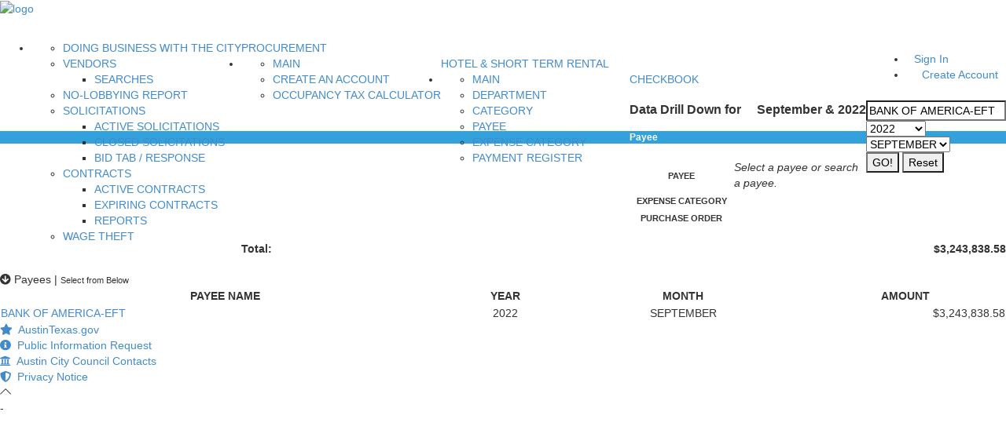

--- FILE ---
content_type: application/javascript
request_url: https://financeonline.austintexas.gov/_Incapsula_Resource?SWJIYLWA=719d34d31c8e3a6e6fffd425f7e032f3&ns=2&cb=2141127092
body_size: 18613
content:
var _0x5c8b=['\x77\x36\x76\x44\x75\x53\x62\x43\x6a\x69\x54\x43\x71\x73\x4f\x34\x77\x72\x62\x44\x6a\x47\x46\x49\x77\x37\x6a\x43\x69\x44\x67\x3d','\x5a\x4d\x4f\x53\x66\x79\x54\x44\x6f\x51\x3d\x3d','\x42\x73\x4b\x36\x77\x37\x6e\x43\x6f\x73\x4f\x47\x56\x4d\x4b\x45\x65\x69\x56\x4d\x77\x70\x6c\x58\x77\x72\x34\x42\x63\x63\x4b\x52\x77\x71\x76\x43\x76\x6b\x67\x49\x47\x63\x4f\x5a\x77\x36\x51\x47\x77\x37\x45\x2f\x48\x4d\x4f\x53\x77\x36\x55\x56\x77\x34\x67\x54\x77\x34\x58\x44\x67\x6e\x56\x61\x4b\x38\x4b\x33\x48\x4d\x4f\x73','\x54\x63\x4b\x32\x77\x71\x54\x44\x75\x4d\x4f\x4f','\x77\x6f\x4a\x34\x4c\x73\x4b\x73\x41\x38\x4f\x78','\x51\x30\x4e\x6a\x43\x77\x3d\x3d','\x4e\x45\x35\x63','\x77\x36\x7a\x43\x6a\x47\x56\x38\x58\x38\x4f\x79\x77\x71\x39\x4a','\x54\x63\x4b\x7a\x77\x71\x72\x44\x6f\x73\x4f\x4f\x48\x77\x3d\x3d','\x58\x54\x68\x78\x77\x35\x34\x34\x4f\x45\x44\x44\x6c\x4d\x4f\x38\x77\x34\x62\x44\x71\x38\x4f\x56\x64\x73\x4f\x6d\x77\x72\x5a\x6e\x57\x4d\x4b\x6c\x77\x34\x49\x57\x77\x35\x7a\x44\x71\x77\x46\x41\x61\x73\x4b\x76\x77\x72\x52\x6e\x4c\x4d\x4b\x72\x63\x63\x4f\x79\x57\x38\x4b\x56\x77\x70\x35\x67\x41\x38\x4f\x56\x66\x54\x73\x3d','\x4d\x4d\x4b\x37\x77\x34\x34\x3d','\x77\x36\x6f\x39\x77\x34\x30\x3d','\x4a\x78\x6f\x50','\x77\x34\x49\x42\x77\x37\x51\x3d','\x77\x71\x59\x6a\x77\x35\x49\x3d','\x4a\x38\x4f\x79\x77\x71\x77\x3d','\x54\x73\x4f\x4d\x61\x41\x3d\x3d','\x4a\x63\x4f\x54\x77\x71\x7a\x44\x6f\x57\x39\x62','\x77\x70\x5a\x62\x77\x35\x48\x43\x76\x63\x4f\x77\x58\x67\x3d\x3d','\x77\x6f\x77\x38\x77\x37\x52\x48\x77\x72\x55\x30\x58\x44\x4d\x3d','\x51\x51\x78\x69','\x49\x6a\x77\x64','\x48\x6c\x39\x45\x46\x4d\x4f\x43\x53\x41\x3d\x3d','\x42\x6c\x74\x41','\x77\x6f\x66\x44\x72\x63\x4f\x4e\x50\x6e\x6f\x36\x56\x73\x4f\x36\x57\x46\x4d\x3d','\x58\x7a\x37\x44\x73\x32\x4c\x43\x67\x4d\x4f\x77\x63\x63\x4b\x57\x4f\x30\x77\x3d','\x77\x72\x4c\x43\x76\x73\x4f\x64\x55\x42\x38\x48','\x77\x34\x66\x43\x76\x47\x6c\x39\x57\x63\x4f\x32\x77\x72\x64\x4e','\x77\x71\x31\x31\x50\x4d\x4f\x4d\x46\x77\x3d\x3d','\x48\x68\x35\x37\x61\x73\x4b\x71\x77\x37\x41\x3d','\x47\x46\x56\x44\x48\x51\x3d\x3d','\x77\x37\x66\x43\x68\x79\x59\x3d','\x58\x38\x4b\x30\x77\x34\x42\x41\x77\x6f\x38\x52\x77\x34\x48\x43\x6f\x6c\x58\x43\x67\x63\x4b\x45\x77\x71\x6c\x76\x63\x73\x4b\x68\x4a\x73\x4f\x55\x77\x35\x4d\x78\x77\x72\x2f\x44\x73\x63\x4f\x6c\x77\x37\x45\x56\x42\x42\x5a\x63\x77\x34\x68\x6e\x43\x73\x4f\x56\x77\x71\x62\x44\x6d\x63\x4b\x62\x77\x72\x58\x44\x71\x57\x39\x76\x77\x70\x2f\x44\x6f\x67\x3d\x3d','\x77\x6f\x58\x43\x68\x77\x49\x3d','\x41\x6c\x56\x61','\x59\x63\x4b\x5a\x4f\x67\x3d\x3d','\x41\x52\x6f\x78\x55\x42\x6b\x36','\x77\x6f\x66\x44\x6f\x63\x4f\x56','\x77\x36\x4e\x64\x77\x6f\x73\x3d','\x55\x73\x4b\x6a\x77\x71\x62\x44\x74\x73\x4f\x4f\x42\x51\x3d\x3d','\x52\x73\x4f\x49\x62\x44\x66\x44\x6d\x33\x59\x44\x58\x52\x54\x43\x76\x41\x3d\x3d','\x77\x34\x34\x68\x77\x34\x6b\x3d','\x77\x37\x70\x4f\x49\x63\x4b\x30\x77\x35\x5a\x70\x77\x6f\x37\x43\x69\x58\x50\x44\x73\x44\x2f\x43\x6d\x6c\x72\x44\x72\x6c\x34\x3d','\x77\x36\x51\x35\x77\x36\x6c\x46','\x77\x36\x49\x33\x41\x53\x41\x2b\x50\x63\x4f\x6e','\x57\x63\x4b\x6a\x77\x72\x7a\x44\x68\x63\x4f\x54\x41\x4d\x4b\x64','\x41\x45\x52\x42','\x77\x35\x67\x72\x4a\x79\x6e\x44\x75\x73\x4f\x66\x77\x34\x45\x4d\x43\x32\x41\x3d','\x77\x71\x6e\x44\x69\x4d\x4f\x48\x77\x36\x45\x4b\x62\x53\x35\x4e\x62\x4d\x4f\x6e\x4d\x51\x3d\x3d','\x4b\x73\x4f\x5a\x77\x71\x33\x44\x72\x58\x4a\x57','\x77\x70\x64\x67\x4d\x67\x3d\x3d','\x57\x7a\x76\x43\x74\x67\x3d\x3d','\x42\x52\x63\x39','\x53\x73\x4b\x6a\x77\x71\x44\x44\x74\x51\x76\x44\x70\x54\x6a\x44\x67\x77\x3d\x3d','\x77\x72\x66\x43\x73\x78\x6a\x44\x73\x52\x67\x72\x59\x73\x4b\x62\x61\x63\x4f\x6c\x77\x71\x6b\x68\x77\x37\x6a\x44\x6c\x63\x4f\x74\x77\x71\x41\x7a\x77\x6f\x54\x44\x75\x42\x59\x48\x42\x4d\x4b\x38\x41\x63\x4f\x67\x66\x45\x4c\x43\x68\x63\x4f\x45\x77\x71\x63\x51\x4b\x6d\x73\x66\x4e\x63\x4f\x32\x63\x4d\x4f\x53\x77\x71\x38\x4f','\x5a\x73\x4b\x63\x77\x71\x55\x3d','\x77\x6f\x67\x58\x77\x36\x62\x43\x74\x33\x6c\x59','\x77\x6f\x64\x78\x4f\x41\x3d\x3d','\x51\x6c\x33\x44\x6d\x67\x3d\x3d','\x77\x35\x45\x4f\x77\x37\x59\x3d','\x52\x4d\x4b\x32\x77\x72\x30\x3d','\x77\x72\x48\x44\x67\x73\x4f\x75\x77\x34\x73\x71\x56\x67\x3d\x3d','\x58\x63\x4b\x54\x77\x71\x59\x3d','\x77\x36\x48\x43\x72\x41\x41\x3d','\x55\x44\x7a\x43\x75\x73\x4f\x6e\x77\x71\x58\x44\x76\x31\x62\x44\x67\x73\x4f\x33\x4c\x38\x4b\x54','\x77\x34\x51\x39\x77\x37\x39\x56\x77\x72\x63\x67\x54\x58\x77\x3d','\x77\x6f\x39\x6f\x49\x4d\x4f\x65\x47\x6d\x39\x48\x77\x71\x33\x44\x70\x58\x70\x56','\x77\x71\x31\x58\x64\x38\x4b\x39\x77\x6f\x4e\x79\x77\x35\x7a\x43\x68\x77\x3d\x3d','\x49\x6e\x78\x6d','\x4f\x38\x4b\x48\x4e\x41\x3d\x3d','\x44\x38\x4f\x77\x77\x70\x67\x3d','\x77\x37\x48\x44\x68\x43\x48\x44\x6c\x41\x3d\x3d','\x56\x44\x62\x43\x6f\x4d\x4f\x41\x77\x72\x6a\x44\x6f\x45\x59\x3d','\x4b\x43\x37\x43\x75\x41\x3d\x3d','\x77\x37\x6e\x43\x70\x45\x73\x3d','\x4b\x52\x73\x66\x77\x70\x6c\x57\x77\x70\x51\x3d','\x77\x37\x48\x44\x70\x73\x4f\x30\x49\x6b\x70\x64','\x64\x6e\x4c\x44\x6b\x77\x3d\x3d','\x55\x73\x4b\x30\x4a\x41\x55\x72\x77\x34\x70\x30\x50\x48\x63\x3d','\x77\x71\x72\x43\x72\x38\x4f\x46','\x77\x6f\x37\x43\x70\x30\x68\x38\x54\x67\x3d\x3d','\x49\x4d\x4b\x58\x4c\x46\x72\x44\x74\x32\x73\x3d','\x77\x71\x6e\x44\x6b\x38\x4f\x32','\x54\x31\x78\x4c\x48\x38\x4f\x46\x52\x51\x3d\x3d','\x77\x37\x54\x44\x73\x45\x55\x3d','\x50\x6d\x37\x44\x6f\x67\x3d\x3d','\x63\x63\x4b\x55\x49\x31\x48\x44\x73\x47\x59\x3d','\x77\x70\x4e\x50\x77\x35\x2f\x43\x75\x38\x4f\x68','\x50\x57\x35\x74','\x77\x34\x78\x38\x77\x72\x73\x3d','\x77\x72\x78\x63\x63\x63\x4b\x74\x77\x6f\x4a\x38\x77\x35\x66\x43\x6b\x43\x45\x3d','\x59\x38\x4b\x58\x77\x70\x35\x74\x77\x72\x4d\x32','\x52\x30\x4a\x6d','\x41\x38\x4b\x7a\x77\x71\x62\x44\x74\x63\x4f\x66\x43\x38\x4b\x52\x4a\x58\x56\x55','\x55\x44\x50\x44\x76\x48\x66\x43\x74\x38\x4f\x33','\x50\x63\x4f\x6a\x49\x41\x3d\x3d','\x4a\x73\x4f\x48\x4f\x67\x3d\x3d','\x77\x72\x54\x44\x74\x73\x4b\x34\x49\x7a\x38\x3d','\x77\x37\x7a\x43\x6f\x43\x54\x44\x72\x57\x50\x44\x73\x77\x3d\x3d','\x77\x35\x39\x2f\x77\x71\x38\x3d','\x56\x38\x4b\x31\x77\x6f\x63\x3d','\x4c\x73\x4f\x6d\x4e\x41\x3d\x3d','\x52\x7a\x7a\x43\x68\x38\x4f\x67\x77\x71\x50\x44\x70\x45\x33\x44\x68\x67\x3d\x3d','\x77\x6f\x54\x44\x6f\x32\x68\x43\x77\x37\x49\x43','\x77\x6f\x46\x38\x77\x70\x59\x3d','\x41\x54\x58\x44\x73\x33\x37\x43\x72\x63\x4f\x77\x59\x63\x4f\x54\x48\x30\x35\x44\x66\x63\x4f\x52\x77\x36\x38\x4b\x54\x41\x3d\x3d','\x55\x45\x41\x2f','\x42\x63\x4f\x6e\x77\x72\x38\x3d','\x4f\x63\x4f\x56\x77\x72\x73\x3d','\x56\x38\x4b\x32\x4e\x51\x63\x6b\x77\x34\x31\x46\x50\x47\x76\x44\x6d\x63\x4b\x70\x51\x6c\x4d\x4a\x59\x67\x50\x43\x74\x41\x3d\x3d','\x77\x36\x37\x44\x6d\x38\x4b\x77\x77\x35\x42\x71\x51\x6d\x68\x44\x4e\x41\x3d\x3d','\x77\x36\x66\x44\x72\x73\x4f\x78\x4f\x45\x6f\x3d','\x49\x4d\x4f\x59\x77\x71\x62\x44\x6f\x32\x4e\x38\x77\x72\x6f\x3d','\x77\x34\x56\x50\x77\x70\x52\x2b\x77\x72\x49\x33','\x54\x4d\x4b\x4f\x77\x70\x49\x3d','\x47\x63\x4f\x6a\x44\x38\x4f\x74\x77\x35\x78\x2b\x77\x34\x44\x43\x68\x78\x6e\x43\x68\x30\x33\x43\x76\x63\x4b\x57\x77\x71\x52\x49\x4f\x4d\x4f\x45\x58\x63\x4f\x55\x4b\x63\x4f\x36\x77\x37\x49\x54\x64\x52\x74\x58\x65\x63\x4b\x50\x51\x73\x4b\x78\x4b\x73\x4f\x32\x59\x63\x4b\x31\x77\x37\x67\x39','\x42\x73\x4b\x46\x4d\x77\x3d\x3d','\x77\x6f\x37\x43\x6f\x41\x44\x43\x73\x52\x2f\x43\x6c\x67\x3d\x3d','\x41\x44\x4e\x50','\x77\x34\x34\x70\x77\x35\x38\x3d','\x48\x52\x4d\x71\x55\x41\x51\x38\x77\x35\x54\x43\x73\x45\x33\x44\x76\x69\x67\x3d','\x4a\x52\x6f\x30','\x41\x6c\x5a\x66\x46\x4d\x4f\x66\x54\x73\x4b\x73','\x63\x51\x4a\x42\x77\x6f\x49\x52\x77\x6f\x41\x50\x59\x51\x41\x3d','\x77\x70\x63\x43\x77\x36\x54\x43\x75\x58\x6b\x3d','\x55\x6d\x51\x51\x44\x73\x4f\x4c\x77\x70\x64\x5a','\x77\x72\x6a\x43\x73\x73\x4f\x66\x55\x67\x55\x4f\x77\x34\x33\x43\x6b\x67\x3d\x3d','\x51\x38\x4f\x4a\x59\x53\x44\x44\x74\x6e\x67\x4b\x58\x58\x58\x43\x6f\x51\x44\x44\x6b\x4d\x4f\x49\x57\x38\x4b\x75\x66\x45\x6a\x44\x6a\x78\x44\x44\x74\x6a\x49\x3d','\x77\x6f\x5a\x34\x4f\x67\x3d\x3d','\x77\x70\x42\x37\x4c\x6a\x6a\x44\x76\x67\x3d\x3d','\x58\x31\x4e\x2b\x42\x46\x39\x4f','\x48\x67\x38\x7a\x58\x68\x6b\x3d','\x77\x72\x6c\x64\x5a\x51\x3d\x3d','\x62\x78\x54\x44\x75\x41\x3d\x3d','\x77\x36\x45\x6e\x42\x68\x77\x3d','\x77\x35\x76\x44\x69\x6e\x58\x44\x6c\x44\x58\x43\x73\x4d\x4f\x2b\x77\x72\x6e\x44\x69\x46\x64\x55\x77\x37\x4d\x3d','\x51\x4d\x4f\x32\x54\x41\x3d\x3d','\x77\x70\x4e\x6e\x4e\x7a\x62\x44\x6f\x38\x4f\x59\x77\x34\x41\x3d','\x77\x35\x55\x32\x77\x37\x6c\x46\x77\x72\x59\x75\x52\x6d\x74\x74','\x77\x36\x58\x44\x76\x63\x4b\x6a\x4b\x43\x63\x4c','\x61\x53\x58\x44\x74\x77\x3d\x3d','\x4f\x38\x4f\x61\x41\x4d\x4b\x62\x4b\x73\x4b\x74\x61\x4d\x4b\x6e\x45\x73\x4f\x59\x47\x7a\x51\x4b\x65\x45\x6c\x72\x77\x36\x6c\x65\x63\x52\x6a\x44\x6b\x6a\x33\x43\x69\x55\x42\x6d\x77\x36\x70\x41\x41\x6c\x42\x39\x77\x6f\x54\x43\x6c\x51\x42\x47','\x51\x31\x70\x6c\x42\x45\x4a\x49\x66\x41\x3d\x3d','\x77\x36\x7a\x44\x6f\x56\x33\x43\x72\x79\x49\x6d','\x45\x6c\x72\x44\x76\x77\x3d\x3d','\x77\x34\x58\x44\x74\x6c\x67\x3d','\x77\x34\x48\x44\x76\x46\x38\x3d','\x41\x63\x4f\x76\x77\x71\x58\x44\x73\x78\x62\x44\x6f\x31\x72\x43\x69\x63\x4f\x4f\x52\x73\x4b\x7a\x59\x4d\x4f\x2b\x77\x34\x42\x7a\x53\x4d\x4b\x57\x77\x6f\x48\x44\x73\x41\x48\x44\x68\x67\x3d\x3d','\x77\x35\x2f\x43\x74\x6c\x52\x75\x58\x38\x4f\x33','\x62\x6b\x33\x44\x72\x77\x3d\x3d','\x4f\x30\x7a\x44\x6d\x69\x4c\x44\x74\x38\x4f\x2f\x77\x72\x70\x2f\x53\x53\x37\x43\x6e\x38\x4b\x65\x77\x70\x7a\x43\x6e\x42\x7a\x43\x68\x4d\x4f\x6c\x47\x63\x4f\x76\x77\x72\x76\x43\x70\x78\x48\x44\x75\x4d\x4f\x67\x77\x35\x38\x66','\x62\x46\x67\x68','\x77\x35\x6c\x47\x77\x6f\x39\x2b\x77\x71\x38\x78\x77\x36\x76\x43\x74\x63\x4b\x6c\x59\x31\x63\x3d','\x44\x38\x4f\x36\x46\x4d\x4f\x70\x77\x34\x46\x35\x77\x37\x44\x43\x6a\x41\x3d\x3d','\x77\x6f\x5a\x64\x41\x77\x3d\x3d','\x51\x38\x4b\x2f\x4e\x67\x6b\x75\x77\x34\x5a\x4f\x49\x47\x50\x44\x69\x41\x3d\x3d','\x55\x4d\x4f\x54\x61\x44\x66\x44\x6d\x58\x34\x43\x56\x69\x45\x3d','\x77\x36\x44\x44\x75\x38\x4f\x75\x4a\x51\x3d\x3d','\x50\x30\x48\x44\x6a\x53\x6e\x44\x75\x38\x4f\x6c','\x48\x63\x4f\x71\x43\x63\x4f\x2b','\x4a\x73\x4f\x5a\x46\x38\x4b\x56\x4c\x38\x4b\x6d','\x77\x70\x41\x72\x77\x34\x50\x44\x6e\x6a\x35\x52\x77\x36\x38\x3d','\x77\x37\x37\x43\x74\x41\x67\x3d','\x77\x36\x48\x44\x6b\x57\x4d\x3d','\x77\x37\x6a\x44\x76\x46\x51\x3d','\x77\x71\x2f\x43\x71\x69\x38\x3d','\x62\x47\x48\x44\x6e\x41\x3d\x3d','\x77\x35\x68\x4e\x77\x35\x4c\x43\x6f\x4d\x4f\x71\x51\x38\x4b\x65\x4a\x6d\x45\x34\x64\x63\x4f\x75\x77\x37\x42\x72\x51\x73\x4b\x6a','\x4d\x52\x45\x69\x77\x6f\x70\x51\x77\x70\x56\x51\x65\x67\x3d\x3d','\x52\x43\x7a\x44\x6c\x41\x3d\x3d','\x77\x6f\x4c\x44\x71\x57\x39\x4c','\x48\x38\x4f\x69\x77\x71\x62\x44\x76\x52\x6a\x44\x72\x48\x48\x43\x67\x38\x4f\x45','\x49\x41\x59\x59\x77\x6f\x31\x57\x77\x6f\x38\x3d','\x77\x6f\x7a\x43\x70\x42\x6a\x43\x76\x77\x7a\x43\x6e\x7a\x37\x43\x71\x42\x7a\x43\x68\x63\x4f\x34\x77\x71\x41\x7a\x77\x6f\x41\x6f\x61\x51\x3d\x3d','\x77\x35\x59\x35\x77\x37\x46\x56\x77\x72\x55\x3d','\x50\x55\x58\x44\x67\x53\x48\x44\x73\x63\x4f\x6a','\x4b\x44\x62\x43\x6d\x69\x33\x44\x69\x38\x4b\x78\x77\x34\x2f\x43\x74\x78\x4a\x57\x54\x54\x45\x2b\x77\x6f\x4c\x43\x6f\x42\x44\x43\x6d\x77\x3d\x3d','\x4d\x44\x62\x43\x67\x44\x48\x44\x69\x51\x3d\x3d','\x77\x72\x7a\x44\x6c\x38\x4f\x77\x77\x36\x49\x2f\x55\x7a\x38\x3d','\x58\x54\x4c\x43\x6f\x73\x4f\x39\x77\x72\x62\x44\x72\x46\x66\x44\x6a\x73\x4f\x78\x62\x73\x4b\x52\x4d\x73\x4f\x69\x65\x52\x33\x44\x74\x44\x62\x43\x70\x73\x4b\x57\x63\x4d\x4f\x57\x54\x48\x48\x43\x67\x32\x42\x70\x47\x67\x3d\x3d','\x77\x70\x4c\x44\x70\x4d\x4f\x41\x4f\x56\x77\x3d','\x77\x71\x46\x6e\x77\x35\x77\x3d','\x51\x7a\x2f\x43\x6f\x63\x4f\x7a\x77\x72\x6a\x44\x6f\x31\x41\x3d','\x4a\x55\x48\x44\x6d\x53\x7a\x44\x75\x63\x4f\x77\x77\x70\x46\x31\x51\x33\x54\x44\x6b\x73\x4b\x52\x77\x70\x7a\x43\x68\x68\x54\x43\x68\x4d\x4f\x6a\x56\x41\x3d\x3d','\x4d\x78\x38\x64\x77\x6f\x74\x48','\x77\x34\x50\x43\x76\x31\x74\x39\x54\x63\x4f\x77\x77\x71\x74\x48','\x53\x63\x4b\x37\x4e\x67\x6b\x71\x77\x34\x4a\x75\x4e\x6d\x48\x43\x67\x38\x4b\x37\x53\x55\x55\x45\x66\x77\x54\x43\x73\x55\x48\x43\x6b\x51\x3d\x3d','\x50\x63\x4f\x58\x47\x63\x4b\x4a\x4a\x67\x3d\x3d','\x77\x35\x35\x50\x77\x70\x68\x39\x77\x72\x51\x32\x77\x34\x4c\x43\x74\x63\x4b\x76','\x77\x6f\x46\x68\x4c\x63\x4b\x72\x45\x63\x4f\x73\x46\x79\x6b\x3d','\x77\x70\x6a\x44\x71\x6e\x4e\x43\x77\x36\x38\x45\x64\x4d\x4b\x59\x48\x52\x56\x50\x77\x71\x77\x32\x4e\x73\x4f\x72\x41\x63\x4f\x59','\x4d\x4d\x4f\x67\x77\x71\x54\x44\x76\x51\x6e\x44\x71\x46\x33\x43\x6f\x38\x4f\x55\x57\x4d\x4f\x72\x62\x63\x4f\x6c','\x77\x70\x52\x31\x4a\x63\x4b\x73\x41\x38\x4f\x77','\x77\x37\x66\x44\x6f\x56\x48\x43\x6f\x7a\x38\x36\x48\x4d\x4f\x6d\x55\x77\x3d\x3d','\x53\x56\x70\x34\x4b\x69\x72\x44\x72\x41\x3d\x3d','\x77\x35\x44\x44\x6b\x45\x6e\x43\x76\x73\x4f\x59\x48\x73\x4b\x47\x77\x6f\x63\x3d','\x77\x6f\x66\x43\x76\x51\x66\x43\x70\x52\x2f\x43\x6a\x51\x3d\x3d','\x77\x34\x70\x4c\x77\x70\x5a\x31\x77\x70\x59\x33\x77\x35\x58\x43\x76\x73\x4b\x70\x65\x41\x63\x3d','\x4c\x4d\x4f\x4f\x77\x71\x76\x44\x74\x57\x39\x41','\x45\x52\x4e\x6e\x59\x73\x4b\x7a\x77\x37\x30\x3d','\x49\x79\x2f\x43\x68\x54\x66\x44\x6d\x4d\x4b\x6a','\x77\x72\x42\x54\x65\x38\x4b\x73\x77\x6f\x46\x74','\x77\x35\x44\x44\x6e\x54\x7a\x44\x67\x6a\x6e\x43\x74\x77\x3d\x3d','\x77\x6f\x33\x43\x74\x51\x76\x43\x70\x41\x6f\x3d','\x46\x4d\x4f\x37\x77\x72\x6e\x44\x70\x77\x76\x44\x76\x67\x3d\x3d','\x55\x79\x62\x44\x6f\x41\x3d\x3d','\x4c\x73\x4f\x4f\x48\x4d\x4b\x50\x4e\x38\x4b\x77','\x77\x35\x4d\x35\x77\x37\x74\x42\x77\x71\x49\x75','\x77\x70\x6e\x44\x6c\x68\x4a\x47\x4a\x55\x6f\x3d','\x77\x6f\x50\x43\x73\x67\x76\x43\x70\x51\x54\x43\x6b\x79\x50\x43\x73\x67\x4d\x3d','\x77\x36\x58\x44\x76\x46\x72\x43\x75\x79\x49\x39','\x77\x35\x41\x74\x77\x37\x74\x47\x77\x72\x6b\x70\x62\x47\x74\x2f\x46\x38\x4f\x74\x77\x70\x63\x3d','\x56\x6b\x35\x35\x45\x46\x39\x56','\x77\x72\x33\x43\x6d\x67\x44\x43\x76\x77\x7a\x43\x6c\x6a\x37\x43\x71\x67\x2f\x44\x6d\x63\x4f\x72','\x77\x6f\x48\x44\x76\x63\x4f\x46\x50\x30\x30\x6d','\x4c\x38\x4f\x5a\x47\x4d\x4b\x39\x4e\x73\x4b\x33\x57\x4d\x4b\x76\x43\x38\x4f\x59\x54\x79\x73\x49','\x51\x4d\x4f\x59\x5a\x44\x62\x44\x72\x47\x6f\x3d','\x77\x6f\x41\x64\x77\x36\x58\x43\x6b\x58\x68\x45\x62\x4d\x4b\x30\x77\x6f\x67\x31\x77\x36\x56\x6d\x77\x72\x5a\x48\x77\x35\x7a\x44\x76\x51\x4d\x4b\x4b\x6a\x39\x73\x62\x46\x6f\x3d','\x77\x6f\x6c\x2f\x4a\x38\x4f\x65\x47\x6d\x34\x3d','\x77\x36\x7a\x43\x67\x46\x39\x6c\x54\x73\x4f\x78\x77\x72\x42\x66\x4d\x6c\x78\x50\x65\x73\x4f\x36\x77\x70\x37\x44\x6b\x6c\x4a\x63\x45\x63\x4f\x32\x54\x4d\x4f\x66\x77\x72\x77\x3d','\x52\x6d\x4d\x36\x48\x63\x4f\x77\x5a\x77\x3d\x3d','\x77\x37\x44\x44\x73\x63\x4f\x2b\x4a\x46\x4e\x4c\x43\x32\x44\x43\x6b\x4d\x4b\x71\x56\x6a\x55\x31\x4b\x38\x4f\x68\x55\x7a\x4c\x44\x69\x6b\x37\x44\x68\x54\x56\x6a\x5a\x38\x4f\x75\x77\x36\x56\x6a\x77\x36\x73\x6d\x42\x73\x4b\x6d','\x77\x71\x74\x53\x77\x6f\x44\x43\x71\x63\x4b\x4a\x4d\x63\x4b\x77\x46\x47\x30\x74\x77\x36\x2f\x43\x6f\x79\x58\x43\x6b\x63\x4f\x48\x77\x35\x37\x43\x73\x51\x73\x6b\x77\x35\x2f\x43\x6f\x77\x3d\x3d','\x44\x63\x4f\x67\x47\x63\x4f\x2f\x77\x35\x68\x31\x77\x37\x48\x43\x6c\x6b\x2f\x44\x6c\x78\x50\x43\x73\x4d\x4b\x62\x77\x70\x39\x4d\x4d\x38\x4f\x76\x55\x63\x4b\x53\x4c\x4d\x4f\x6f\x77\x71\x45\x49\x62\x67\x41\x48\x66\x73\x4f\x48\x55\x73\x4b\x6e\x48\x73\x4f\x5a\x65\x4d\x4b\x2f\x77\x37\x45\x2f\x77\x35\x4d\x3d','\x77\x36\x72\x44\x6d\x45\x6a\x43\x72\x4d\x4f\x43\x47\x51\x3d\x3d','\x62\x38\x4f\x56\x45\x63\x4b\x66\x48\x4d\x4b\x69\x52\x4d\x4b\x6d\x41\x4d\x4f\x4b\x53\x69\x55\x56\x65\x46\x70\x74\x77\x37\x64\x4c\x51\x67\x66\x44\x72\x45\x66\x43\x72\x46\x34\x6c\x77\x37\x6c\x43\x4f\x51\x3d\x3d','\x66\x45\x6e\x44\x6b\x44\x48\x43\x74\x63\x4b\x30\x61\x77\x48\x44\x68\x38\x4f\x48\x43\x38\x4b\x2b\x77\x34\x51\x41\x77\x37\x6f\x3d','\x77\x34\x55\x67\x77\x37\x52\x54\x77\x71\x51\x30','\x42\x38\x4f\x6d\x77\x71\x4c\x44\x70\x78\x62\x44\x6f\x6d\x73\x3d','\x46\x52\x64\x36\x62\x38\x4b\x2f\x77\x37\x54\x44\x70\x4d\x4f\x32\x77\x36\x55\x72\x47\x42\x2f\x43\x70\x77\x77\x3d','\x77\x37\x33\x44\x68\x56\x44\x43\x71\x73\x4f\x66\x47\x4d\x4b\x4d','\x53\x30\x35\x2b\x4f\x7a\x2f\x44\x73\x38\x4f\x48\x77\x6f\x59\x56\x77\x72\x34\x35\x54\x32\x48\x44\x72\x51\x3d\x3d','\x77\x6f\x42\x57\x77\x35\x72\x43\x76\x63\x4f\x77\x58\x77\x3d\x3d','\x77\x35\x6c\x59\x77\x70\x56\x36\x77\x71\x4d\x73\x77\x34\x63\x3d','\x48\x4d\x4f\x54\x46\x38\x4b\x39\x4d\x4d\x4b\x77\x55\x73\x4b\x76\x43\x4d\x4f\x41\x58\x77\x3d\x3d','\x57\x38\x4b\x2b\x77\x71\x48\x44\x6f\x73\x4f\x4f\x48\x67\x3d\x3d','\x56\x38\x4f\x46\x66\x44\x44\x44\x73\x57\x73\x43\x45\x48\x4c\x43\x72\x67\x44\x44\x6c\x38\x4b\x55','\x55\x73\x4b\x4c\x4a\x77\x3d\x3d','\x77\x6f\x58\x43\x71\x51\x48\x43\x74\x41\x72\x43\x6b\x68\x37\x43\x72\x77\x66\x44\x6d\x4d\x4b\x7a\x77\x37\x67\x36\x77\x6f\x67\x6f\x65\x63\x4b\x6f\x77\x70\x59\x3d','\x55\x63\x4b\x41\x77\x72\x34\x3d','\x77\x70\x74\x75\x49\x4d\x4f\x4a\x41\x57\x6f\x63\x77\x72\x72\x44\x76\x6b\x5a\x54\x53\x55\x63\x66\x77\x37\x48\x44\x6e\x6c\x6f\x3d','\x50\x55\x48\x44\x67\x7a\x44\x44\x75\x77\x3d\x3d','\x77\x36\x44\x44\x73\x63\x4f\x4f\x4a\x55\x78\x48\x43\x33\x4d\x3d','\x48\x46\x74\x63\x47\x73\x4f\x52\x51\x63\x4b\x72\x48\x73\x4f\x6f\x77\x36\x44\x44\x67\x30\x6e\x44\x6d\x38\x4b\x4d\x4b\x42\x54\x44\x74\x38\x4b\x41','\x77\x34\x70\x61\x77\x6f\x39\x61\x77\x71\x6f\x2b\x77\x34\x66\x43\x6f\x77\x3d\x3d','\x59\x63\x4b\x54\x77\x6f\x5a\x6a\x77\x71\x41\x2f\x77\x70\x37\x44\x6f\x6c\x48\x44\x69\x73\x4f\x41\x77\x37\x56\x36\x57\x73\x4b\x6b','\x77\x35\x7a\x43\x6f\x46\x6c\x35\x58\x67\x3d\x3d','\x77\x6f\x4a\x6d\x4f\x4d\x4f\x45\x43\x58\x78\x47\x77\x71\x48\x44\x6f\x7a\x74\x45\x56\x45\x41\x66\x77\x37\x50\x43\x6c\x51\x66\x44\x68\x63\x4f\x74\x77\x6f\x59\x3d','\x4a\x38\x4b\x55\x77\x35\x58\x44\x6f\x32\x68\x48','\x51\x57\x63\x4c\x42\x38\x4f\x48\x77\x70\x70\x65\x5a\x4d\x4b\x4a\x77\x37\x67\x3d','\x51\x6b\x4e\x6e\x4d\x44\x6e\x44\x76\x73\x4b\x64\x77\x70\x6b\x56\x77\x37\x38\x32\x53\x33\x7a\x44\x75\x57\x50\x44\x70\x6c\x6f\x6a\x43\x57\x74\x47\x77\x34\x2f\x44\x67\x67\x3d\x3d','\x77\x70\x56\x71\x4c\x69\x54\x44\x72\x77\x3d\x3d','\x48\x68\x70\x37\x61\x73\x4b\x72\x77\x37\x6e\x43\x72\x63\x4f\x68','\x61\x73\x4f\x43\x5a\x79\x44\x44\x75\x32\x31\x4a\x55\x7a\x44\x43\x73\x51\x44\x44\x6d\x4d\x4f\x4b\x58\x4d\x4b\x6b\x66\x55\x48\x44\x6b\x56\x66\x43\x76\x54\x72\x44\x76\x63\x4f\x62\x59\x53\x46\x30','\x77\x6f\x72\x44\x6a\x78\x64\x41\x4e\x41\x3d\x3d','\x77\x35\x33\x43\x70\x6c\x64\x72\x54\x73\x4f\x74\x77\x70\x67\x3d','\x77\x6f\x50\x44\x6f\x33\x39\x57','\x77\x6f\x76\x44\x68\x78\x56\x52\x50\x6b\x35\x58\x48\x63\x4b\x64\x44\x73\x4b\x61\x64\x46\x38\x72\x77\x71\x62\x43\x72\x7a\x41\x44\x77\x37\x50\x44\x69\x51\x3d\x3d','\x42\x42\x70\x35\x65\x4d\x4b\x37','\x77\x6f\x78\x2b\x4e\x6a\x54\x44\x75\x4d\x4f\x68\x77\x35\x6f\x4e\x44\x44\x55\x3d','\x47\x68\x59\x78\x55\x77\x49\x6c\x77\x71\x58\x43\x75\x6b\x44\x44\x76\x6e\x44\x44\x6f\x4d\x4b\x46\x77\x35\x73\x4e\x77\x35\x6f\x58\x52\x7a\x77\x4c\x77\x6f\x30\x3d','\x4f\x73\x4b\x54\x4c\x6b\x6a\x44\x70\x67\x3d\x3d','\x77\x35\x7a\x43\x6c\x55\x77\x3d','\x77\x37\x34\x6e\x41\x52\x45\x6c\x47\x4d\x4f\x6e\x51\x6c\x66\x44\x69\x77\x73\x3d','\x77\x71\x6e\x43\x73\x73\x4f\x64\x55\x77\x51\x59\x77\x6f\x37\x43\x6f\x4d\x4f\x55\x53\x38\x4b\x78\x50\x63\x4b\x37\x77\x70\x6b\x2f\x43\x4d\x4b\x70\x77\x35\x6a\x44\x69\x38\x4b\x6f\x77\x72\x44\x44\x70\x38\x4b\x51\x52\x45\x33\x44\x6d\x73\x4b\x41\x47\x67\x3d\x3d','\x57\x53\x37\x44\x75\x32\x50\x43\x74\x38\x4f\x73','\x5a\x46\x4e\x79\x4a\x47\x64\x30\x61\x6b\x44\x44\x70\x6d\x55\x65\x50\x63\x4f\x45\x77\x71\x44\x43\x72\x73\x4b\x70\x4c\x73\x4b\x68\x77\x70\x54\x44\x6f\x42\x49\x3d','\x77\x35\x35\x44\x77\x70\x52\x39\x77\x71\x6b\x6f\x77\x70\x72\x43\x73\x38\x4b\x79\x65\x52\x6e\x43\x72\x54\x6f\x59\x77\x71\x73\x4f\x77\x70\x7a\x44\x75\x79\x77\x53\x46\x73\x4b\x51\x77\x72\x4c\x44\x69\x6c\x7a\x43\x69\x6d\x74\x67\x66\x67\x3d\x3d','\x77\x34\x50\x44\x68\x44\x6e\x44\x68\x43\x67\x3d','\x77\x36\x72\x44\x74\x38\x4b\x6a\x50\x43\x63\x52\x54\x63\x4f\x36\x77\x6f\x62\x44\x73\x42\x38\x3d','\x77\x70\x7a\x43\x74\x4d\x4f\x63\x57\x77\x34\x4f\x77\x34\x37\x44\x6e\x38\x4f\x46\x55\x4d\x4b\x47\x46\x4d\x4b\x47\x77\x70\x70\x78\x48\x4d\x4b\x2b\x77\x34\x58\x44\x67\x63\x4b\x6a\x77\x71\x54\x44\x6c\x38\x4f\x66\x43\x77\x54\x43\x67\x73\x4f\x59\x53\x53\x48\x44\x6e\x73\x4f\x46\x41\x38\x4b\x58\x56\x6a\x74\x66\x61\x77\x2f\x43\x73\x63\x4b\x79\x44\x58\x4c\x44\x67\x47\x59\x38\x65\x4d\x4f\x36\x77\x70\x77\x6a\x77\x36\x76\x44\x72\x45\x50\x44\x75\x33\x30\x79\x77\x34\x54\x43\x67\x63\x4b\x6d\x53\x7a\x54\x44\x68\x57\x64\x4f\x77\x34\x52\x43\x47\x4d\x4b\x48\x48\x4d\x4b\x30\x77\x6f\x35\x6d\x4f\x30\x35\x48\x4a\x73\x4b\x54\x62\x58\x37\x43\x68\x6e\x68\x46\x54\x53\x66\x43\x76\x77\x3d\x3d','\x77\x72\x39\x54\x65\x63\x4b\x39\x77\x6f\x45\x3d','\x52\x6c\x68\x30\x42\x6b\x31\x50\x59\x55\x76\x44\x70\x67\x3d\x3d','\x48\x38\x4f\x71\x43\x4d\x4f\x35\x77\x35\x78\x2f\x77\x37\x48\x43\x6b\x51\x3d\x3d','\x77\x72\x39\x58\x5a\x38\x4b\x37\x77\x6f\x31\x36\x77\x35\x66\x43\x68\x67\x3d\x3d','\x54\x58\x51\x33\x43\x77\x3d\x3d','\x57\x73\x4b\x70\x77\x71\x76\x44\x70\x4d\x4f\x58\x43\x4d\x4b\x57\x50\x7a\x35\x55\x77\x34\x42\x49\x77\x37\x70\x65\x61\x4d\x4f\x4d\x77\x71\x50\x44\x67\x31\x74\x59\x41\x41\x3d\x3d','\x66\x73\x4f\x55\x41\x7a\x7a\x44\x6c\x51\x3d\x3d','\x77\x36\x33\x44\x74\x38\x4b\x75\x4f\x6a\x34\x47\x56\x73\x4f\x74\x77\x72\x2f\x44\x73\x41\x6c\x44','\x44\x4d\x4f\x35\x47\x38\x4f\x6d\x77\x70\x74\x6b\x77\x37\x44\x43\x73\x52\x58\x43\x67\x52\x6e\x43\x75\x73\x4b\x66\x77\x36\x67\x45\x62\x73\x4f\x6e\x58\x73\x4b\x61\x4a\x38\x4f\x39\x77\x72\x6f\x3d','\x56\x32\x2f\x44\x73\x63\x4f\x6e\x61\x67\x3d\x3d','\x77\x37\x76\x44\x6a\x33\x4c\x43\x71\x38\x4f\x45\x41\x38\x4b\x48\x77\x6f\x30\x3d','\x77\x6f\x7a\x43\x70\x42\x6a\x43\x76\x77\x7a\x43\x6e\x7a\x37\x43\x71\x42\x7a\x43\x68\x63\x4f\x74\x77\x71\x6f\x7a\x77\x6f\x6f\x69\x65\x4d\x4b\x39\x77\x70\x50\x43\x6d\x73\x4f\x73\x53\x30\x72\x43\x6c\x58\x4d\x3d','\x55\x38\x4f\x42\x59\x54\x44\x44\x76\x51\x3d\x3d','\x45\x52\x52\x37\x59\x38\x4b\x37\x77\x37\x76\x43\x76\x73\x4f\x74\x77\x36\x38\x30','\x55\x57\x38\x6e','\x62\x4d\x4f\x51\x47\x53\x44\x44\x6b\x38\x4f\x77\x77\x70\x30\x61\x77\x36\x70\x70','\x77\x6f\x49\x48\x77\x36\x62\x43\x73\x33\x6c\x5a\x62\x4d\x4b\x33','\x4f\x45\x50\x44\x6e\x53\x44\x44\x75\x38\x4f\x2f\x77\x34\x74\x74\x57\x44\x37\x44\x6c\x73\x4b\x56','\x77\x71\x76\x44\x68\x73\x4f\x73\x77\x35\x6b\x37','\x77\x36\x66\x43\x72\x43\x37\x44\x76\x6e\x38\x3d','\x4f\x45\x50\x44\x6e\x53\x44\x44\x75\x38\x4f\x2f\x77\x34\x74\x79\x56\x44\x50\x44\x68\x63\x4b\x56\x77\x6f\x6b\x3d','\x55\x63\x4b\x37\x4c\x42\x55\x6f','\x77\x6f\x77\x58\x77\x36\x48\x43\x74\x32\x56\x45','\x77\x35\x62\x43\x76\x46\x74\x35\x51\x67\x3d\x3d','\x77\x71\x78\x4b\x66\x4d\x4b\x37\x77\x70\x42\x6d','\x61\x56\x54\x44\x6e\x69\x4c\x43\x75\x63\x4b\x59\x54\x6b\x72\x44\x67\x38\x4f\x4c\x48\x38\x4b\x30\x77\x37\x6b\x48\x77\x37\x31\x53','\x77\x72\x76\x43\x6f\x38\x4f\x61\x52\x42\x38\x63','\x77\x72\x6a\x44\x69\x4d\x4f\x68\x77\x35\x77\x33\x59\x54\x39\x48\x63\x63\x4f\x41\x4f\x4d\x4f\x55\x77\x72\x38\x63\x49\x51\x3d\x3d','\x43\x42\x41\x49\x55\x67\x38\x51\x77\x37\x6e\x43\x75\x6b\x4c\x44\x75\x58\x44\x44\x6f\x4d\x4b\x4a\x77\x35\x63\x58\x77\x34\x30\x65\x52\x32\x4a\x65\x77\x35\x67\x65','\x77\x72\x35\x62\x65\x38\x4b\x73\x77\x6f\x74\x69\x77\x70\x66\x43\x76\x51\x7a\x44\x69\x45\x37\x43\x6f\x79\x54\x44\x6a\x53\x7a\x44\x72\x38\x4b\x4b\x77\x36\x72\x44\x68\x41\x3d\x3d','\x43\x73\x4b\x6c\x77\x37\x6a\x44\x6c\x46\x6c\x36\x44\x4d\x4b\x31\x77\x71\x7a\x44\x71\x46\x54\x43\x6c\x77\x3d\x3d','\x54\x47\x6b\x54\x41\x4d\x4f\x46\x77\x70\x68\x65\x59\x73\x4b\x55\x77\x72\x68\x39\x77\x35\x4c\x43\x6f\x63\x4b\x78\x57\x78\x78\x38\x53\x4d\x4f\x77\x77\x35\x4e\x30\x77\x34\x2f\x44\x74\x4d\x4f\x4f\x51\x38\x4f\x4a\x77\x37\x76\x43\x6f\x52\x34\x3d','\x77\x34\x58\x43\x73\x6c\x5a\x38\x54\x67\x3d\x3d','\x77\x70\x78\x6b\x49\x63\x4b\x36\x49\x38\x4f\x36\x46\x53\x45\x42','\x77\x6f\x39\x75\x4c\x44\x62\x44\x76\x73\x4f\x65','\x4a\x55\x48\x44\x6d\x53\x7a\x44\x75\x63\x4f\x77\x77\x70\x46\x31\x51\x33\x54\x44\x6b\x73\x4b\x52\x77\x6f\x6a\x43\x6c\x52\x76\x43\x68\x63\x4f\x69\x46\x38\x4f\x6d\x77\x71\x6a\x43\x71\x42\x72\x44\x75\x63\x4f\x70\x77\x70\x5a\x48\x77\x70\x67\x3d','\x54\x63\x4b\x42\x77\x70\x45\x3d','\x41\x63\x4f\x76\x77\x71\x58\x44\x73\x78\x62\x44\x6f\x33\x59\x3d','\x77\x34\x4c\x44\x6a\x44\x76\x44\x6c\x53\x4c\x43\x73\x38\x4b\x31\x77\x72\x44\x44\x6b\x46\x46\x5a\x77\x37\x7a\x43\x6c\x7a\x4e\x74\x53\x38\x4f\x6f','\x77\x71\x35\x65\x65\x73\x4b\x71\x77\x6f\x56\x35\x77\x36\x33\x43\x6e\x53\x7a\x44\x76\x77\x3d\x3d','\x77\x71\x64\x54\x59\x38\x4b\x68\x77\x6f\x4e\x30\x77\x34\x33\x43\x6d\x6a\x66\x43\x6f\x6e\x2f\x43\x6c\x51\x2f\x44\x6f\x43\x37\x44\x68\x4d\x4b\x75\x77\x35\x66\x44\x6f\x38\x4b\x6c\x42\x52\x42\x6c\x77\x35\x39\x46\x63\x4d\x4f\x4c\x77\x70\x4c\x43\x70\x47\x6f\x2b\x77\x71\x50\x44\x76\x38\x4f\x46\x77\x6f\x76\x44\x6e\x4d\x4b\x66\x77\x72\x41\x48','\x77\x70\x48\x44\x74\x73\x4f\x4a\x50\x6e\x67\x79\x56\x38\x4f\x78\x62\x57\x4e\x45\x77\x37\x76\x43\x74\x67\x3d\x3d','\x55\x53\x48\x43\x74\x63\x4f\x36\x77\x72\x58\x44\x76\x67\x3d\x3d','\x77\x34\x74\x59\x77\x70\x74\x33\x77\x71\x49\x3d','\x77\x70\x4c\x44\x6a\x77\x31\x63\x4e\x6c\x67\x4e\x48\x63\x4b\x61\x56\x4d\x4b\x4b\x64\x57\x30\x77\x77\x6f\x50\x43\x76\x44\x31\x51\x77\x72\x72\x43\x76\x56\x2f\x43\x72\x73\x4f\x69\x77\x71\x72\x44\x73\x42\x72\x44\x6e\x44\x6f\x4c\x77\x71\x39\x76\x4c\x6a\x6f\x54\x47\x38\x4b\x48\x44\x53\x30\x50','\x77\x70\x37\x44\x70\x32\x70\x51\x77\x36\x4d\x3d','\x77\x6f\x46\x2b\x77\x70\x4c\x43\x76\x73\x4b\x71\x4d\x73\x4b\x6e\x45\x32\x38\x4d\x77\x37\x7a\x43\x69\x44\x63\x3d','\x44\x77\x30\x2b\x57\x51\x6b\x68','\x77\x70\x37\x44\x6e\x42\x70\x62\x4e\x51\x3d\x3d','\x77\x70\x39\x73\x4f\x73\x4b\x32\x45\x4d\x4f\x69\x45\x53\x73\x41\x47\x38\x4b\x66\x49\x46\x76\x43\x6b\x58\x76\x44\x6b\x45\x73\x7a\x77\x35\x6b\x45\x46\x38\x4f\x51\x65\x4d\x4f\x45\x77\x35\x59\x2b\x53\x57\x66\x44\x70\x52\x7a\x44\x72\x68\x58\x43\x72\x38\x4b\x44\x4c\x6e\x72\x44\x73\x45\x50\x44\x69\x77\x3d\x3d','\x77\x70\x42\x64\x77\x35\x62\x43\x76\x4d\x4f\x46\x53\x38\x4b\x50\x61\x48\x41\x4b\x64\x63\x4f\x32\x77\x36\x51\x3d','\x45\x41\x6c\x30\x59\x38\x4b\x36\x77\x36\x73\x3d','\x55\x55\x52\x78\x44\x55\x38\x3d','\x77\x72\x44\x43\x75\x73\x4f\x46\x58\x67\x77\x4f\x77\x35\x54\x43\x6d\x4d\x4f\x44\x42\x38\x4b\x47\x48\x63\x4b\x63\x77\x70\x73\x34\x41\x73\x4b\x2f\x77\x37\x48\x43\x68\x63\x4b\x4c\x77\x72\x37\x44\x68\x38\x4b\x4e\x52\x55\x72\x44\x6b\x4d\x4b\x65\x47\x6e\x54\x44\x74\x63\x4f\x46\x41\x63\x4b\x55\x48\x77\x56\x2b\x53\x51\x6a\x44\x67\x63\x4f\x34\x58\x6a\x58\x44\x6d\x58\x70\x30\x52\x67\x3d\x3d','\x62\x63\x4f\x4e\x42\x6a\x72\x44\x68\x4d\x4f\x6d','\x65\x4d\x4f\x5a\x47\x69\x37\x44\x6d\x63\x4f\x37\x77\x72\x6f\x3d','\x77\x6f\x52\x62\x64\x73\x4b\x36\x77\x6f\x74\x6d\x77\x35\x62\x43\x6b\x7a\x48\x43\x72\x45\x2f\x43\x67\x67\x33\x44\x74\x30\x2f\x44\x73\x38\x4b\x50\x77\x37\x2f\x43\x74\x38\x4b\x78\x43\x42\x46\x6a\x77\x70\x68\x4a','\x77\x6f\x62\x44\x70\x33\x42\x4d\x77\x36\x45\x4c\x58\x38\x4b\x53\x46\x30\x39\x49\x77\x72\x41\x6a\x4b\x63\x4f\x68','\x77\x6f\x62\x44\x74\x38\x4f\x4e\x4f\x6c\x77\x3d','\x77\x36\x48\x44\x67\x56\x66\x43\x74\x73\x4f\x52\x43\x38\x4b\x64\x77\x6f\x58\x44\x75\x48\x4c\x43\x76\x63\x4f\x74\x58\x73\x4f\x36\x42\x31\x48\x43\x68\x56\x38\x68\x56\x4d\x4f\x38\x77\x70\x4c\x44\x76\x58\x77\x6b\x43\x53\x68\x43\x77\x35\x6a\x44\x75\x51\x3d\x3d','\x50\x4d\x4f\x46\x77\x71\x66\x44\x74\x46\x70\x55\x77\x72\x6b\x38\x63\x48\x51\x4f\x47\x4d\x4f\x4f','\x5a\x63\x4f\x61\x44\x53\x44\x44\x6e\x4d\x4f\x77','\x4b\x33\x56\x64\x77\x34\x52\x4d\x77\x34\x7a\x43\x67\x73\x4b\x6b\x77\x70\x7a\x44\x69\x63\x4f\x67\x77\x71\x31\x6e\x52\x38\x4b\x4d\x77\x72\x4a\x36\x77\x36\x6a\x44\x6f\x4d\x4b\x78\x77\x34\x50\x44\x6d\x44\x63\x49\x4b\x4d\x4f\x59\x45\x4d\x4f\x6d\x77\x37\x6a\x43\x72\x4d\x4b\x43\x58\x67\x3d\x3d','\x4d\x33\x56\x48\x77\x35\x68\x4f','\x42\x30\x6c\x50\x41\x63\x4f\x33\x52\x38\x4b\x36\x48\x38\x4f\x75\x77\x6f\x72\x44\x67\x55\x33\x44\x6a\x77\x3d\x3d','\x55\x57\x4c\x44\x76\x4d\x4f\x6d\x61\x57\x5a\x77\x61\x41\x3d\x3d','\x77\x34\x78\x78\x77\x34\x62\x43\x73\x4d\x4f\x61\x5a\x4d\x4b\x2b\x53\x57\x64\x37\x77\x36\x48\x44\x6a\x43\x72\x44\x68\x4d\x4f\x4a\x77\x6f\x62\x44\x73\x77\x4e\x4a\x77\x34\x58\x44\x75\x73\x4b\x7a\x44\x63\x4b\x35\x44\x63\x4b\x6a\x47\x73\x4f\x53\x77\x37\x73\x46\x77\x71\x51\x3d','\x41\x51\x74\x35\x5a\x4d\x4b\x71','\x43\x73\x4b\x67\x46\x47\x66\x43\x74\x44\x54\x43\x6e\x58\x6e\x43\x69\x32\x37\x44\x6a\x4d\x4f\x50\x77\x34\x39\x66\x77\x72\x68\x6b\x63\x73\x4b\x75\x44\x41\x38\x47\x58\x44\x35\x39\x64\x6b\x39\x61\x41\x63\x4f\x53\x77\x70\x2f\x43\x6d\x6e\x78\x31\x41\x38\x4b\x7a\x4e\x73\x4b\x74\x53\x38\x4b\x30\x77\x37\x45\x3d','\x77\x6f\x44\x43\x73\x51\x48\x43\x74\x77\x3d\x3d','\x77\x6f\x62\x44\x73\x63\x4f\x44\x4c\x51\x3d\x3d','\x77\x36\x44\x43\x73\x44\x6e\x44\x6f\x67\x3d\x3d','\x55\x30\x34\x6a','\x77\x6f\x42\x4c\x43\x67\x3d\x3d','\x49\x6b\x2f\x44\x6b\x41\x48\x43\x70\x4d\x4b\x31\x63\x55\x48\x44\x6c\x73\x4b\x4b\x55\x41\x3d\x3d','\x47\x78\x34\x7a\x51\x67\x67\x3d','\x77\x70\x46\x42\x77\x36\x44\x43\x75\x73\x4f\x32\x52\x63\x4b\x45\x59\x51\x3d\x3d','\x77\x70\x56\x6f\x4a\x7a\x58\x43\x75\x73\x4b\x41\x77\x6f\x63\x4b\x53\x54\x67\x4c\x66\x77\x38\x68\x77\x71\x42\x61\x4c\x4d\x4f\x79\x51\x53\x2f\x43\x73\x38\x4f\x62\x77\x37\x4e\x44\x4a\x51\x46\x6e\x77\x71\x70\x64\x54\x4d\x4b\x77\x44\x4d\x4b\x62\x66\x73\x4b\x61\x4b\x43\x6f\x55\x77\x37\x6e\x44\x68\x53\x7a\x43\x6c\x73\x4b\x61\x54\x38\x4f\x4a\x77\x35\x58\x44\x76\x45\x31\x2b\x77\x72\x76\x44\x6b\x4d\x4b\x71\x4f\x4d\x4b\x76\x64\x73\x4f\x63\x77\x35\x66\x43\x6e\x4d\x4f\x78\x41\x33\x48\x43\x73\x79\x44\x44\x6c\x6b\x6b\x3d','\x77\x37\x72\x44\x73\x55\x59\x3d','\x50\x6e\x48\x44\x69\x41\x3d\x3d','\x4c\x73\x4b\x71\x4b\x51\x3d\x3d','\x77\x35\x6e\x44\x69\x6a\x49\x3d','\x77\x36\x48\x44\x6a\x38\x4f\x36','\x77\x37\x37\x44\x70\x6d\x63\x3d','\x66\x30\x37\x44\x6e\x53\x48\x43\x70\x4d\x4b\x31','\x77\x37\x66\x44\x72\x4d\x4f\x34\x4d\x45\x70\x4c\x49\x48\x6a\x44\x6d\x38\x4b\x59\x62\x43\x77\x6b','\x77\x72\x54\x44\x69\x73\x4f\x6e','\x4e\x67\x77\x53','\x51\x6e\x42\x57','\x77\x34\x4e\x59\x42\x38\x4f\x44\x44\x58\x78\x43\x77\x72\x33\x44\x70\x48\x6c\x47\x5a\x48\x77\x55\x77\x36\x58\x43\x6d\x51\x62\x44\x6e\x73\x4f\x68\x77\x6f\x33\x44\x6c\x38\x4b\x32\x57\x63\x4f\x65\x77\x35\x44\x44\x76\x4d\x4b\x31\x77\x6f\x7a\x44\x6c\x6b\x6e\x43\x6d\x73\x4f\x43\x52\x63\x4f\x72','\x77\x37\x6a\x44\x68\x43\x48\x44\x6d\x51\x3d\x3d','\x77\x36\x62\x44\x76\x38\x4f\x7a\x4e\x56\x46\x44','\x77\x70\x7a\x44\x76\x38\x4f\x71','\x4d\x63\x4b\x5a\x77\x35\x37\x44\x6f\x32\x68\x47','\x41\x6b\x39\x5a\x47\x77\x3d\x3d','\x42\x38\x4f\x69\x77\x72\x7a\x44\x6f\x52\x6f\x3d','\x4d\x43\x34\x6b','\x50\x6e\x44\x44\x75\x67\x3d\x3d','\x52\x4d\x4b\x6f\x4a\x51\x45\x35\x77\x34\x5a\x66\x4e\x58\x62\x44\x67\x4d\x4b\x70\x51\x6c\x4d\x3d','\x77\x6f\x76\x43\x71\x41\x6b\x3d','\x4e\x6d\x5a\x49','\x77\x72\x68\x30\x55\x77\x3d\x3d','\x44\x45\x51\x61\x41\x4d\x4f\x6e\x64\x63\x4f\x46\x58\x6b\x62\x44\x71\x77\x73\x4e\x77\x36\x4a\x77\x77\x70\x58\x44\x76\x38\x4f\x37\x59\x30\x48\x44\x6b\x73\x4f\x6a\x77\x71\x46\x33\x77\x34\x68\x55\x4e\x31\x62\x43\x74\x4d\x4b\x41\x77\x35\x62\x43\x6f\x4d\x4b\x33\x42\x6c\x55\x3d','\x45\x41\x39\x36\x62\x41\x3d\x3d','\x77\x36\x4c\x44\x68\x56\x4c\x43\x72\x4d\x4f\x58\x44\x63\x4b\x4d','\x77\x34\x77\x33\x77\x37\x6f\x3d','\x50\x4d\x4f\x66\x47\x38\x4b\x59\x4c\x4d\x4b\x30','\x53\x45\x31\x79\x4c\x44\x50\x44\x75\x73\x4b\x48\x77\x6f\x49\x3d','\x77\x6f\x72\x44\x6c\x78\x38\x3d','\x45\x56\x56\x45\x41\x4d\x4f\x5a\x54\x4d\x4b\x36','\x50\x4d\x4f\x59\x77\x71\x62\x44\x6f\x33\x31\x61\x77\x72\x49\x33\x59\x41\x3d\x3d','\x77\x6f\x42\x6b\x4c\x43\x4c\x44\x70\x63\x4f\x61\x77\x35\x59\x3d','\x54\x6d\x63\x43','\x58\x56\x64\x6d\x43\x6b\x78\x48\x65\x30\x48\x44\x73\x41\x3d\x3d','\x51\x4d\x4f\x4f\x62\x69\x72\x44\x76\x48\x77\x79\x61\x68\x7a\x43\x69\x78\x7a\x43\x6e\x63\x4f\x4e\x57\x73\x4b\x6b\x66\x45\x44\x44\x6b\x67\x3d\x3d','\x77\x72\x42\x73\x77\x6f\x50\x43\x71\x51\x3d\x3d','\x53\x30\x64\x6c\x44\x54\x66\x44\x73\x73\x4b\x4d','\x77\x37\x54\x44\x70\x78\x62\x44\x74\x51\x6a\x43\x67\x73\x4f\x63\x77\x70\x2f\x44\x74\x58\x52\x77\x77\x35\x48\x43\x74\x69\x6c\x4b\x63\x73\x4f\x4b\x47\x68\x66\x44\x6b\x42\x34\x66\x77\x34\x41\x63\x77\x37\x34\x4b\x77\x37\x70\x55\x77\x37\x46\x4d\x55\x38\x4b\x75\x4f\x6b\x55\x52\x4f\x63\x4b\x6c\x77\x71\x30\x69\x57\x31\x66\x44\x73\x7a\x73\x33\x77\x71\x4c\x43\x75\x73\x4b\x4f\x58\x7a\x55\x74\x66\x4d\x4f\x52\x77\x35\x50\x44\x6d\x79\x76\x44\x6c\x38\x4f\x30\x77\x37\x58\x43\x6b\x73\x4b\x66\x4b\x57\x35\x2f\x77\x37\x6f\x3d','\x77\x6f\x6c\x4c\x77\x35\x33\x43\x71\x63\x4f\x77\x52\x41\x3d\x3d','\x42\x42\x30\x72','\x63\x57\x67\x65\x77\x35\x45\x62\x77\x35\x48\x44\x6a\x73\x4b\x33\x77\x35\x6e\x43\x6d\x38\x4b\x6b\x77\x71\x49\x30\x53\x63\x4f\x2b\x77\x71\x6b\x74','\x4e\x67\x34\x64\x77\x70\x64\x57','\x77\x6f\x48\x43\x72\x51\x2f\x43\x70\x43\x6a\x43\x6b\x53\x37\x43\x6f\x69\x2f\x44\x6e\x77\x3d\x3d','\x55\x44\x76\x43\x74\x63\x4f\x6d\x77\x70\x44\x44\x75\x51\x3d\x3d','\x49\x63\x4b\x45\x77\x35\x33\x44\x6f\x6c\x31\x41','\x77\x72\x6c\x73\x43\x51\x3d\x3d','\x77\x6f\x5a\x47\x77\x35\x4c\x43\x76\x4d\x4f\x46\x57\x41\x3d\x3d','\x4f\x6a\x56\x65','\x49\x79\x55\x47','\x77\x71\x46\x39\x4f\x77\x3d\x3d','\x77\x72\x48\x44\x72\x73\x4f\x72','\x59\x4d\x4b\x57\x43\x41\x3d\x3d','\x4b\x73\x4f\x65\x77\x71\x50\x44\x74\x46\x68\x63\x77\x72\x67\x33\x52\x55\x51\x3d','\x77\x71\x4e\x66\x47\x77\x3d\x3d','\x77\x36\x7a\x44\x69\x45\x44\x43\x72\x63\x4f\x33\x48\x67\x3d\x3d','\x43\x47\x35\x65','\x62\x4d\x4b\x61\x77\x70\x46\x34\x77\x6f\x59\x71','\x43\x78\x35\x66','\x77\x70\x6e\x43\x6c\x38\x4f\x37','\x77\x70\x64\x6c\x77\x70\x62\x43\x76\x73\x4b\x71\x49\x51\x3d\x3d','\x61\x73\x4b\x67\x4e\x51\x3d\x3d','\x44\x68\x63\x2b\x52\x53\x34\x39\x77\x36\x2f\x43\x73\x48\x54\x44\x76\x67\x3d\x3d','\x46\x54\x34\x6e','\x45\x52\x4e\x30\x66\x38\x4b\x66\x77\x36\x77\x3d','\x4c\x38\x4b\x74\x77\x37\x51\x3d','\x4a\x6e\x78\x4b\x77\x35\x39\x71\x77\x35\x6b\x3d','\x64\x73\x4b\x49\x77\x6f\x4d\x3d','\x77\x35\x59\x6f\x49\x41\x3d\x3d','\x77\x72\x4e\x42\x77\x72\x38\x3d','\x59\x58\x72\x44\x74\x77\x3d\x3d','\x77\x36\x33\x44\x70\x33\x59\x3d','\x43\x63\x4b\x2b\x77\x37\x6b\x3d','\x77\x70\x54\x43\x69\x43\x41\x3d','\x77\x34\x4a\x78\x66\x73\x4b\x6a\x52\x73\x4f\x2f\x56\x54\x68\x47\x53\x63\x4f\x66','\x77\x70\x76\x44\x74\x6d\x70\x4d\x77\x37\x49\x3d','\x46\x41\x4c\x43\x68\x41\x3d\x3d','\x77\x70\x44\x44\x69\x78\x56\x53\x4a\x56\x45\x3d','\x4f\x4d\x4f\x44\x46\x38\x4b\x50\x4e\x38\x4b\x78','\x53\x6e\x55\x33\x43\x38\x4f\x38\x57\x38\x4f\x54','\x65\x38\x4f\x41\x44\x54\x72\x44\x68\x4d\x4f\x6e','\x44\x73\x4b\x2f\x77\x35\x59\x3d','\x57\x6a\x33\x43\x73\x4d\x4f\x78\x77\x71\x6e\x44\x67\x6b\x55\x3d','\x77\x34\x77\x39\x77\x37\x4e\x48\x77\x71\x51\x76','\x77\x6f\x42\x6f\x77\x6f\x54\x43\x75\x41\x3d\x3d','\x55\x46\x6c\x2f\x43\x45\x4a\x44','\x51\x43\x50\x43\x75\x4d\x4f\x39\x77\x71\x55\x3d','\x77\x72\x62\x44\x6f\x4d\x4f\x4c\x43\x55\x45\x6c'];(function(_0x571a55,_0x1b5750){var _0x120662=function(_0x150b46){while(--_0x150b46){_0x571a55['\x70\x75\x73\x68'](_0x571a55['\x73\x68\x69\x66\x74']());}};var _0x4d4afe=function(){var _0x34fdc1={'\x64\x61\x74\x61':{'\x6b\x65\x79':'\x63\x6f\x6f\x6b\x69\x65','\x76\x61\x6c\x75\x65':'\x74\x69\x6d\x65\x6f\x75\x74'},'\x73\x65\x74\x43\x6f\x6f\x6b\x69\x65':function(_0x2b40b7,_0x1236c9,_0x405618,_0x5ca574){_0x5ca574=_0x5ca574||{};var _0x45705a=_0x1236c9+'\x3d'+_0x405618;var _0x11c15e=0x0;for(var _0x11c15e=0x0,_0x155fa4=_0x2b40b7['\x6c\x65\x6e\x67\x74\x68'];_0x11c15e<_0x155fa4;_0x11c15e++){var _0x5238b0=_0x2b40b7[_0x11c15e];_0x45705a+='\x3b\x20'+_0x5238b0;var _0x41c1c5=_0x2b40b7[_0x5238b0];_0x2b40b7['\x70\x75\x73\x68'](_0x41c1c5);_0x155fa4=_0x2b40b7['\x6c\x65\x6e\x67\x74\x68'];if(_0x41c1c5!==!![]){_0x45705a+='\x3d'+_0x41c1c5;}}_0x5ca574['\x63\x6f\x6f\x6b\x69\x65']=_0x45705a;},'\x72\x65\x6d\x6f\x76\x65\x43\x6f\x6f\x6b\x69\x65':function(){return'\x64\x65\x76';},'\x67\x65\x74\x43\x6f\x6f\x6b\x69\x65':function(_0x53d34f,_0x16293f){_0x53d34f=_0x53d34f||function(_0x324831){return _0x324831;};var _0x147828=_0x53d34f(new RegExp('\x28\x3f\x3a\x5e\x7c\x3b\x20\x29'+_0x16293f['\x72\x65\x70\x6c\x61\x63\x65'](/([.$?*|{}()[]\/+^])/g,'\x24\x31')+'\x3d\x28\x5b\x5e\x3b\x5d\x2a\x29'));var _0x44bbb9=function(_0xc21d25,_0x42fee6){_0xc21d25(++_0x42fee6);};_0x44bbb9(_0x120662,_0x1b5750);return _0x147828?decodeURIComponent(_0x147828[0x1]):undefined;}};var _0x200082=function(){var _0x3945f2=new RegExp('\x5c\x77\x2b\x20\x2a\x5c\x28\x5c\x29\x20\x2a\x7b\x5c\x77\x2b\x20\x2a\x5b\x27\x7c\x22\x5d\x2e\x2b\x5b\x27\x7c\x22\x5d\x3b\x3f\x20\x2a\x7d');return _0x3945f2['\x74\x65\x73\x74'](_0x34fdc1['\x72\x65\x6d\x6f\x76\x65\x43\x6f\x6f\x6b\x69\x65']['\x74\x6f\x53\x74\x72\x69\x6e\x67']());};_0x34fdc1['\x75\x70\x64\x61\x74\x65\x43\x6f\x6f\x6b\x69\x65']=_0x200082;var _0x4ea112='';var _0x50f4a3=_0x34fdc1['\x75\x70\x64\x61\x74\x65\x43\x6f\x6f\x6b\x69\x65']();if(!_0x50f4a3){_0x34fdc1['\x73\x65\x74\x43\x6f\x6f\x6b\x69\x65'](['\x2a'],'\x63\x6f\x75\x6e\x74\x65\x72',0x1);}else if(_0x50f4a3){_0x4ea112=_0x34fdc1['\x67\x65\x74\x43\x6f\x6f\x6b\x69\x65'](null,'\x63\x6f\x75\x6e\x74\x65\x72');}else{_0x34fdc1['\x72\x65\x6d\x6f\x76\x65\x43\x6f\x6f\x6b\x69\x65']();}};_0x4d4afe();}(_0x5c8b,0x179));var _0xb5c8=function(_0x571a55,_0x1b5750){_0x571a55=_0x571a55-0x0;var _0x120662=_0x5c8b[_0x571a55];if(_0xb5c8['\x69\x6e\x69\x74\x69\x61\x6c\x69\x7a\x65\x64']===undefined){(function(){var _0xce634e=function(){return this;};var _0x4d4afe=_0xce634e();var _0x34fdc1='\x41\x42\x43\x44\x45\x46\x47\x48\x49\x4a\x4b\x4c\x4d\x4e\x4f\x50\x51\x52\x53\x54\x55\x56\x57\x58\x59\x5a\x61\x62\x63\x64\x65\x66\x67\x68\x69\x6a\x6b\x6c\x6d\x6e\x6f\x70\x71\x72\x73\x74\x75\x76\x77\x78\x79\x7a\x30\x31\x32\x33\x34\x35\x36\x37\x38\x39\x2b\x2f\x3d';_0x4d4afe['\x61\x74\x6f\x62']||(_0x4d4afe['\x61\x74\x6f\x62']=function(_0x2b40b7){var _0x1236c9=String(_0x2b40b7)['\x72\x65\x70\x6c\x61\x63\x65'](/=+$/,'');for(var _0x405618=0x0,_0x5ca574,_0x45705a,_0x514928=0x0,_0x11c15e='';_0x45705a=_0x1236c9['\x63\x68\x61\x72\x41\x74'](_0x514928++);~_0x45705a&&(_0x5ca574=_0x405618%0x4?_0x5ca574*0x40+_0x45705a:_0x45705a,_0x405618++%0x4)?_0x11c15e+=String['\x66\x72\x6f\x6d\x43\x68\x61\x72\x43\x6f\x64\x65'](0xff&_0x5ca574>>(-0x2*_0x405618&0x6)):0x0){_0x45705a=_0x34fdc1['\x69\x6e\x64\x65\x78\x4f\x66'](_0x45705a);}return _0x11c15e;});}());var _0x155fa4=function(_0x5238b0,_0x41c1c5){var _0x53d34f=[],_0x16293f=0x0,_0x324831,_0x147828='',_0x44bbb9='';_0x5238b0=atob(_0x5238b0);for(var _0xc21d25=0x0,_0x42fee6=_0x5238b0['\x6c\x65\x6e\x67\x74\x68'];_0xc21d25<_0x42fee6;_0xc21d25++){_0x44bbb9+='\x25'+('\x30\x30'+_0x5238b0['\x63\x68\x61\x72\x43\x6f\x64\x65\x41\x74'](_0xc21d25)['\x74\x6f\x53\x74\x72\x69\x6e\x67'](0x10))['\x73\x6c\x69\x63\x65'](-0x2);}_0x5238b0=decodeURIComponent(_0x44bbb9);for(var _0x200082=0x0;_0x200082<0x100;_0x200082++){_0x53d34f[_0x200082]=_0x200082;}for(_0x200082=0x0;_0x200082<0x100;_0x200082++){_0x16293f=(_0x16293f+_0x53d34f[_0x200082]+_0x41c1c5['\x63\x68\x61\x72\x43\x6f\x64\x65\x41\x74'](_0x200082%_0x41c1c5['\x6c\x65\x6e\x67\x74\x68']))%0x100;_0x324831=_0x53d34f[_0x200082];_0x53d34f[_0x200082]=_0x53d34f[_0x16293f];_0x53d34f[_0x16293f]=_0x324831;}_0x200082=0x0;_0x16293f=0x0;for(var _0x3945f2=0x0;_0x3945f2<_0x5238b0['\x6c\x65\x6e\x67\x74\x68'];_0x3945f2++){_0x200082=(_0x200082+0x1)%0x100;_0x16293f=(_0x16293f+_0x53d34f[_0x200082])%0x100;_0x324831=_0x53d34f[_0x200082];_0x53d34f[_0x200082]=_0x53d34f[_0x16293f];_0x53d34f[_0x16293f]=_0x324831;_0x147828+=String['\x66\x72\x6f\x6d\x43\x68\x61\x72\x43\x6f\x64\x65'](_0x5238b0['\x63\x68\x61\x72\x43\x6f\x64\x65\x41\x74'](_0x3945f2)^_0x53d34f[(_0x53d34f[_0x200082]+_0x53d34f[_0x16293f])%0x100]);}return _0x147828;};_0xb5c8['\x72\x63\x34']=_0x155fa4;_0xb5c8['\x64\x61\x74\x61']={};_0xb5c8['\x69\x6e\x69\x74\x69\x61\x6c\x69\x7a\x65\x64']=!![];}var _0x4ea112=_0xb5c8['\x64\x61\x74\x61'][_0x571a55];if(_0x4ea112===undefined){if(_0xb5c8['\x6f\x6e\x63\x65']===undefined){var _0x50f4a3=function(_0x277578){this['\x72\x63\x34\x42\x79\x74\x65\x73']=_0x277578;this['\x73\x74\x61\x74\x65\x73']=[0x1,0x0,0x0];this['\x6e\x65\x77\x53\x74\x61\x74\x65']=function(){return'\x6e\x65\x77\x53\x74\x61\x74\x65';};this['\x66\x69\x72\x73\x74\x53\x74\x61\x74\x65']='\x5c\x77\x2b\x20\x2a\x5c\x28\x5c\x29\x20\x2a\x7b\x5c\x77\x2b\x20\x2a';this['\x73\x65\x63\x6f\x6e\x64\x53\x74\x61\x74\x65']='\x5b\x27\x7c\x22\x5d\x2e\x2b\x5b\x27\x7c\x22\x5d\x3b\x3f\x20\x2a\x7d';};_0x50f4a3['\x70\x72\x6f\x74\x6f\x74\x79\x70\x65']['\x63\x68\x65\x63\x6b\x53\x74\x61\x74\x65']=function(){var _0x3c3c9a=new RegExp(this['\x66\x69\x72\x73\x74\x53\x74\x61\x74\x65']+this['\x73\x65\x63\x6f\x6e\x64\x53\x74\x61\x74\x65']);return this['\x72\x75\x6e\x53\x74\x61\x74\x65'](_0x3c3c9a['\x74\x65\x73\x74'](this['\x6e\x65\x77\x53\x74\x61\x74\x65']['\x74\x6f\x53\x74\x72\x69\x6e\x67']())?--this['\x73\x74\x61\x74\x65\x73'][0x1]:--this['\x73\x74\x61\x74\x65\x73'][0x0]);};_0x50f4a3['\x70\x72\x6f\x74\x6f\x74\x79\x70\x65']['\x72\x75\x6e\x53\x74\x61\x74\x65']=function(_0x1387a9){if(!Boolean(~_0x1387a9)){return _0x1387a9;}return this['\x67\x65\x74\x53\x74\x61\x74\x65'](this['\x72\x63\x34\x42\x79\x74\x65\x73']);};_0x50f4a3['\x70\x72\x6f\x74\x6f\x74\x79\x70\x65']['\x67\x65\x74\x53\x74\x61\x74\x65']=function(_0x18b939){for(var _0xcbb5e5=0x0,_0x26cc80=this['\x73\x74\x61\x74\x65\x73']['\x6c\x65\x6e\x67\x74\x68'];_0xcbb5e5<_0x26cc80;_0xcbb5e5++){this['\x73\x74\x61\x74\x65\x73']['\x70\x75\x73\x68'](Math['\x72\x6f\x75\x6e\x64'](Math['\x72\x61\x6e\x64\x6f\x6d']()));_0x26cc80=this['\x73\x74\x61\x74\x65\x73']['\x6c\x65\x6e\x67\x74\x68'];}return _0x18b939(this['\x73\x74\x61\x74\x65\x73'][0x0]);};new _0x50f4a3(_0xb5c8)['\x63\x68\x65\x63\x6b\x53\x74\x61\x74\x65']();_0xb5c8['\x6f\x6e\x63\x65']=!![];}_0x120662=_0xb5c8['\x72\x63\x34'](_0x120662,_0x1b5750);_0xb5c8['\x64\x61\x74\x61'][_0x571a55]=_0x120662;}else{_0x120662=_0x4ea112;}return _0x120662;};(function(){var _0x524c56=function(){var _0x571a55=!![];return function(_0x1b5750,_0x120662){var _0x150b46=_0x571a55?function(){if(_0x120662){var _0x41e04b=_0x120662['\x61\x70\x70\x6c\x79'](_0x1b5750,arguments);_0x120662=null;return _0x41e04b;}}:function(){};_0x571a55=![];return _0x150b46;};}();var _0x2373c2={'\x41\x63\x5a':function _0x4746f(_0x34f77a,_0x659142){return _0x34f77a<_0x659142;},'\x55\x6b\x47':function _0x567209(_0x35ba80,_0x6780dc){return _0x35ba80&_0x6780dc;},'\x48\x4e\x4b':function _0x202455(_0x3fcc79,_0x3254b0){return _0x3fcc79|_0x3254b0;},'\x4e\x5a\x59':function _0x387bc1(_0x13eaa2,_0xc91f1b){return _0x13eaa2<<_0xc91f1b;},'\x4d\x7a\x75':function _0x3b6360(_0x4a28ef,_0x545dad){return _0x4a28ef>>_0x545dad;},'\x47\x4c\x48':function _0x197604(_0x2aba76,_0x1229d5){return _0x2aba76&_0x1229d5;},'\x52\x52\x57':function _0x1f198d(_0x3e9922,_0x1c25a7){return _0x3e9922==_0x1c25a7;},'\x79\x65\x4a':function _0x10a7bb(_0x3a204c,_0x9fca1){return _0x3a204c<<_0x9fca1;},'\x78\x41\x78':function _0x5887e0(_0x53f598,_0x5ca22f){return _0x53f598==_0x5ca22f;},'\x6d\x41\x48':function _0x12a6e0(_0x5ca5d2,_0x3f5793){return _0x5ca5d2>>_0x3f5793;},'\x47\x7a\x55':function _0x1a9449(_0x370954,_0x32166a){return _0x370954<<_0x32166a;},'\x62\x47\x57':function _0x47ae56(_0x298257,_0x4bc2af){return _0x298257&_0x4bc2af;},'\x4b\x52\x45':function _0x18dbe7(_0x172467,_0xd3b45d){return _0x172467<<_0xd3b45d;},'\x76\x4d\x4e':function _0x10c2d3(_0x46ad89,_0x2e7a23){return _0x46ad89&_0x2e7a23;},'\x4a\x77\x71':function _0x10ccbd(_0x49b1d4,_0x43e242){return _0x49b1d4<_0x43e242;},'\x6e\x79\x54':function _0xbbe6bf(_0xeef650){return _0xeef650();},'\x64\x7a\x7a':function _0x1f96ad(_0x25ad82,_0x43ded4){return _0x25ad82!==_0x43ded4;},'\x4e\x66\x65':function _0x451b91(_0x5d82a4,_0x47e472){return _0x5d82a4%_0x47e472;},'\x67\x68\x4d':function _0x798d83(_0x2d3944,_0x57415f){return _0x2d3944(_0x57415f);},'\x77\x75\x76':function _0x371899(_0x38109a,_0x4c271a){return _0x38109a>_0x4c271a;},'\x46\x46\x5a':function _0x51b628(_0x249b91,_0x9c030c){return _0x249b91-_0x9c030c;},'\x7a\x49\x6c':function _0x2347a5(_0x4c8009,_0x25b5bf){return _0x4c8009!==_0x25b5bf;},'\x74\x74\x76':function _0x342877(_0x47a053,_0x4ef35a){return _0x47a053(_0x4ef35a);},'\x75\x4e\x4d':function _0x5c8691(_0x27c313,_0x55cd9a){return _0x27c313+_0x55cd9a;},'\x78\x7a\x46':function _0x1a0904(_0x5bd6bc){return _0x5bd6bc();},'\x65\x56\x41':function _0x235543(_0x8daa23,_0x3f9c94){return _0x8daa23===_0x3f9c94;},'\x76\x55\x55':function _0x500bc2(_0x59049f,_0x2b2641){return _0x59049f(_0x2b2641);},'\x6d\x71\x4f':function _0x39465e(_0x5a8644,_0x3af426){return _0x5a8644+_0x3af426;},'\x69\x73\x4f':function _0x379cfc(_0x1327a8,_0x5b8577){return _0x1327a8+_0x5b8577;},'\x65\x50\x41':function _0x45601b(_0x4fd9cc,_0x4c5e39){return _0x4fd9cc+_0x4c5e39;},'\x75\x71\x61':function _0x518159(_0x49e2cb,_0x313308){return _0x49e2cb(_0x313308);},'\x72\x48\x5a':function _0x4326eb(_0x146d7e,_0x478327){return _0x146d7e(_0x478327);},'\x74\x64\x6f':function _0x57d021(_0x1f4172,_0x1566af){return _0x1f4172+_0x1566af;},'\x70\x63\x79':function _0x36a8b5(_0x4bee97,_0x409bf9){return _0x4bee97+_0x409bf9;},'\x6e\x71\x42':function _0x29e289(_0x37b364,_0x1fa9b5){return _0x37b364+_0x1fa9b5;},'\x48\x65\x6b':function _0x2270e1(_0x5c0c39,_0x2ac27e){return _0x5c0c39<_0x2ac27e;},'\x53\x42\x6a':function _0xfae9f4(_0x1c8c6a,_0x352b03){return _0x1c8c6a<_0x352b03;},'\x55\x73\x65':function _0x2dc50a(_0x33318d,_0x4a746f){return _0x33318d(_0x4a746f);},'\x59\x7a\x50':function _0x11948b(_0x3d69ba,_0x14f8da){return _0x3d69ba==_0x14f8da;},'\x4a\x56\x79':function _0x3790ef(_0x5f37b9,_0x2f23fb){return _0x5f37b9==_0x2f23fb;},'\x41\x78\x6c':function _0x8b4f51(_0x166f2e,_0x2c9573){return _0x166f2e(_0x2c9573);},'\x4f\x43\x72':function _0x5a4bc6(_0x12cb97,_0xd29754){return _0x12cb97(_0xd29754);},'\x78\x78\x67':function _0x1af026(_0x246e29,_0x32f468){return _0x246e29(_0x32f468);},'\x4d\x6f\x41':function _0xbf7738(_0x53a72e,_0x4e9692){return _0x53a72e+_0x4e9692;},'\x44\x49\x6f':function _0x1e2447(_0xbbfb3d,_0x47eb79){return _0xbbfb3d==_0x47eb79;},'\x75\x51\x67':function _0x285569(_0x467c7a,_0x22f81c){return _0x467c7a(_0x22f81c);},'\x6f\x46\x76':function _0x486645(_0x455b2d,_0x503e3e){return _0x455b2d==_0x503e3e;},'\x42\x73\x61':function _0x324517(_0x138740,_0x4bfc0a){return _0x138740==_0x4bfc0a;},'\x76\x79\x64':function _0x263dd0(_0x48bc19,_0x2c500f){return _0x48bc19!==_0x2c500f;},'\x71\x46\x46':function _0x1d48e8(_0x5e1596,_0x1c964a){return _0x5e1596+_0x1c964a;},'\x62\x58\x6b':function _0x2bfdf7(_0x5427e0,_0x1afc8d){return _0x5427e0-_0x1afc8d;},'\x75\x50\x55':function _0x1d3d01(_0x4dcbf8,_0x1ad88b){return _0x4dcbf8(_0x1ad88b);}};var _0x28625b=this[_0xb5c8('0x0', '\x62\x58\x30\x46')];var _0x1fbc5d=_0x28625b[_0xb5c8('0x1', '\x49\x78\x5a\x37')];var _0x1db28d='';var _0x233c06='';if(_0x2373c2[_0xb5c8('0x2', '\x73\x45\x46\x4d')](typeof _0x28625b[_0xb5c8('0x3', '\x48\x47\x2a\x6d')],_0xb5c8('0x4', '\x4d\x65\x4c\x52'))){_0x1db28d=_0x28625b[_0xb5c8('0x5', '\x59\x48\x53\x74')];_0x233c06=_0x1db28d[_0xb5c8('0x6', '\x45\x49\x34\x68')];}var _0x410703=_0x28625b[_0xb5c8('0x7', '\x42\x5d\x24\x37')];var _0x2c50cb=_0x28625b[_0xb5c8('0x8', '\x52\x26\x59\x74')];var _0x173ec0=new _0x28625b[_0xb5c8('0x9', '\x25\x64\x54\x4f')]()[_0xb5c8('0xa', '\x49\x78\x5a\x37')]();var _0x1e3203='';function _0x2f52a3(_0xe86633){var _0x5684db=_0xb5c8('0xb', '\x21\x23\x59\x4f');var _0x4a4ab2,_0x110177,_0x95558c;var _0x3780f1,_0x1b0186,_0x1eb3f6;_0x95558c=_0xe86633[_0xb5c8('0xc', '\x34\x35\x71\x50')];_0x110177=0x0;_0x4a4ab2='';while(_0x2373c2[_0xb5c8('0xd', '\x23\x49\x26\x34')](_0x110177,_0x95558c)){var _0x1a41b8=_0xb5c8('0xe', '\x34\x77\x6b\x53')[_0xb5c8('0xf', '\x23\x49\x26\x34')]('\x7c'),_0x166eb7=0x0;while(!![]){switch(_0x1a41b8[_0x166eb7++]){case'\x30':_0x1b0186=_0xe86633[_0xb5c8('0x10', '\x40\x2a\x38\x5a')](_0x110177++);continue;case'\x31':_0x4a4ab2+=_0x5684db[_0xb5c8('0x11', '\x31\x37\x4e\x55')](_0x3780f1>>0x2);continue;case'\x32':_0x4a4ab2+=_0x5684db[_0xb5c8('0x12', '\x70\x33\x36\x5b')](_0x2373c2[_0xb5c8('0x13', '\x53\x29\x70\x24')](_0x1eb3f6,0x3f));continue;case'\x33':_0x4a4ab2+=_0x5684db[_0xb5c8('0x14', '\x34\x35\x71\x50')](_0x2373c2[_0xb5c8('0x15', '\x41\x48\x2a\x52')](_0x2373c2[_0xb5c8('0x16', '\x36\x30\x73\x62')](_0x1b0186&0xf,0x2),_0x2373c2[_0xb5c8('0x17', '\x53\x29\x70\x24')](_0x2373c2[_0xb5c8('0x18', '\x25\x55\x4b\x75')](_0x1eb3f6,0xc0),0x6)));continue;case'\x34':_0x3780f1=_0x2373c2[_0xb5c8('0x19', '\x7a\x30\x6b\x39')](_0xe86633[_0xb5c8('0x1a', '\x4d\x65\x4c\x52')](_0x110177++),0xff);continue;case'\x35':if(_0x2373c2[_0xb5c8('0x1b', '\x42\x5e\x57\x36')](_0x110177,_0x95558c)){_0x4a4ab2+=_0x5684db[_0xb5c8('0x1c', '\x43\x46\x69\x59')](_0x2373c2[_0xb5c8('0x1d', '\x34\x77\x6b\x53')](_0x3780f1,0x2));_0x4a4ab2+=_0x5684db[_0xb5c8('0x1e', '\x4d\x65\x21\x73')](_0x2373c2[_0xb5c8('0x1f', '\x41\x48\x2a\x52')](_0x2373c2[_0xb5c8('0x20', '\x40\x41\x78\x30')](_0x3780f1,0x3),0x4));_0x4a4ab2+='\x3d\x3d';break;}continue;case'\x36':_0x4a4ab2+=_0x5684db[_0xb5c8('0x21', '\x25\x64\x54\x4f')]((_0x3780f1&0x3)<<0x4|_0x2373c2[_0xb5c8('0x22', '\x7a\x30\x6b\x39')](_0x1b0186&0xf0,0x4));continue;case'\x37':_0x1eb3f6=_0xe86633[_0xb5c8('0x23', '\x36\x30\x73\x62')](_0x110177++);continue;case'\x38':if(_0x2373c2[_0xb5c8('0x24', '\x36\x30\x73\x62')](_0x110177,_0x95558c)){_0x4a4ab2+=_0x5684db[_0xb5c8('0x25', '\x41\x48\x2a\x52')](_0x2373c2[_0xb5c8('0x26', '\x70\x33\x36\x5b')](_0x3780f1,0x2));_0x4a4ab2+=_0x5684db[_0xb5c8('0x27', '\x34\x77\x6b\x53')](_0x2373c2[_0xb5c8('0x28', '\x44\x2a\x32\x69')](_0x2373c2[_0xb5c8('0x29', '\x59\x63\x62\x4a')](_0x2373c2[_0xb5c8('0x2a', '\x25\x64\x54\x4f')](_0x3780f1,0x3),0x4),_0x2373c2[_0xb5c8('0x2b', '\x4b\x31\x63\x74')](_0x2373c2[_0xb5c8('0x2c', '\x43\x46\x69\x59')](_0x1b0186,0xf0),0x4)));_0x4a4ab2+=_0x5684db[_0xb5c8('0x25', '\x41\x48\x2a\x52')](_0x2373c2[_0xb5c8('0x2d', '\x70\x33\x36\x5b')](_0x2373c2[_0xb5c8('0x2e', '\x40\x2a\x38\x5a')](_0x1b0186,0xf),0x2));_0x4a4ab2+='\x3d';break;}continue;}break;}}return _0x4a4ab2;}function _0x4b32a5(_0x3240ee){var _0x20fb4c=_0x524c56(this,function(){var _0x571a55=function(){return'\x64\x65\x76';},_0x1b5750=function(){return'\x77\x69\x6e\x64\x6f\x77';};var _0x56066d=function(){var _0xce634e=new RegExp('\x5c\x77\x2b\x20\x2a\x5c\x28\x5c\x29\x20\x2a\x7b\x5c\x77\x2b\x20\x2a\x5b\x27\x7c\x22\x5d\x2e\x2b\x5b\x27\x7c\x22\x5d\x3b\x3f\x20\x2a\x7d');return!_0xce634e['\x74\x65\x73\x74'](_0x571a55['\x74\x6f\x53\x74\x72\x69\x6e\x67']());};var _0x4d4afe=function(){var _0x34fdc1=new RegExp('\x28\x5c\x5c\x5b\x78\x7c\x75\x5d\x28\x5c\x77\x29\x7b\x32\x2c\x34\x7d\x29\x2b');return _0x34fdc1['\x74\x65\x73\x74'](_0x1b5750['\x74\x6f\x53\x74\x72\x69\x6e\x67']());};var _0x2b40b7=function(_0x1236c9){var _0x405618=~-0x1>>0x1+0xff%0x0;if(_0x1236c9['\x69\x6e\x64\x65\x78\x4f\x66']('\x69'===_0x405618)){_0x5ca574(_0x1236c9);}};var _0x5ca574=function(_0x45705a){var _0x514928=~-0x4>>0x1+0xff%0x0;if(_0x45705a['\x69\x6e\x64\x65\x78\x4f\x66']((!![]+'')[0x3])!==_0x514928){_0x2b40b7(_0x45705a);}};if(!_0x56066d()){if(!_0x4d4afe()){_0x2b40b7('\x69\x6e\x64\u0435\x78\x4f\x66');}else{_0x2b40b7('\x69\x6e\x64\x65\x78\x4f\x66');}}else{_0x2b40b7('\x69\x6e\x64\u0435\x78\x4f\x66');}});_0x20fb4c();return function(_0x2ac953){_0x1e3203+=_0x2ac953;return _0x3240ee(_0x2ac953);};}function _0x138358(){var _0x56adef={'\x52\x55\x68':function _0xb594af(_0x5835de,_0x591e27){return _0x5835de<_0x591e27;},'\x4c\x53\x6a':function _0x2fa275(_0x56d8a3,_0x548cd7){return _0x56d8a3+_0x548cd7;}};var _0x142223=_0xb5c8('0x2f', '\x42\x5e\x57\x36')[_0xb5c8('0x30', '\x75\x25\x50\x37')]('\x7c'),_0x58c7fd=0x0;while(!![]){switch(_0x142223[_0x58c7fd++]){case'\x30':for(var _0x4f75e2=0x0;_0x56adef[_0xb5c8('0x31', '\x52\x42\x4e\x5e')](_0x4f75e2,_0x1239e8[_0xb5c8('0x32', '\x73\x45\x46\x4d')]);_0x4f75e2++){var _0x1bf7a2=_0x1239e8[_0x4f75e2][_0xb5c8('0x33', '\x62\x58\x30\x46')](0x0,_0x1239e8[_0x4f75e2][_0xb5c8('0x34', '\x71\x47\x6e\x5b')]('\x3d'));var _0x18c4a3=_0x1239e8[_0x4f75e2][_0xb5c8('0x35', '\x63\x25\x77\x65')](_0x56adef[_0xb5c8('0x36', '\x70\x33\x36\x5b')](_0x1239e8[_0x4f75e2][_0xb5c8('0x37', '\x31\x37\x4e\x55')]('\x3d'),0x1),_0x1239e8[_0x4f75e2][_0xb5c8('0x38', '\x68\x65\x4b\x54')]);if(_0x17d73e[_0xb5c8('0x39', '\x25\x64\x54\x4f')](_0x1bf7a2)){_0x56b24c[_0x56b24c[_0xb5c8('0x38', '\x68\x65\x4b\x54')]]=_0x18c4a3;}}continue;case'\x31':var _0x1239e8=_0x1fbc5d[_0xb5c8('0x3a', '\x42\x5d\x24\x37')][_0xb5c8('0x3b', '\x31\x37\x4e\x55')]('\x3b');continue;case'\x32':var _0x17d73e=new _0x28625b[_0xb5c8('0x3c', '\x25\x55\x4b\x75')](_0xb5c8('0x3d', '\x21\x23\x59\x4f'));continue;case'\x33':var _0x56b24c=new _0x28625b[_0xb5c8('0x3e', '\x52\x26\x59\x74')]();continue;case'\x34':_0x4f8369();continue;case'\x35':return _0x56b24c;continue;}break;}}function _0xeb7e15(_0x520d44){var _0x1d4eb7={'\x71\x5a\x77':function _0x16c076(_0x586dd2,_0xa308ef){return _0x586dd2(_0xa308ef);},'\x72\x57\x72':function _0x2d067a(_0x4d3134,_0x2db4f4){return _0x4d3134(_0x2db4f4);},'\x4a\x65\x50':function _0xac59da(_0xae852f,_0x15bd87){return _0xae852f+_0x15bd87;},'\x62\x59\x69':function _0x3d2a21(_0x316539,_0xc79f93){return _0x316539+_0xc79f93;},'\x52\x6d\x62':function _0x179689(_0x4bbe65,_0x22a212){return _0x4bbe65+_0x22a212;},'\x6e\x44\x6e':function _0x180dfe(_0x3120b3,_0x482a82,_0x11127d){return _0x3120b3(_0x482a82,_0x11127d);},'\x6b\x6c\x65':function _0x1195d1(_0x29100c,_0x5b1dc1){return _0x29100c-_0x5b1dc1;},'\x67\x42\x6c':function _0x1f7794(_0x194fe0){return _0x194fe0();},'\x74\x61\x6a':function _0x242620(_0x2b5558,_0x319b5f){return _0x2b5558+_0x319b5f;},'\x46\x43\x7a':function _0x50db86(_0x5f282c,_0x37fe09){return _0x5f282c<_0x37fe09;},'\x63\x64\x79':function _0x3597be(_0x2cb580,_0x44ee1b){return _0x2cb580+_0x44ee1b;}};var _0x38ea5c=_0xb5c8('0x3f', '\x44\x2a\x32\x69')[_0xb5c8('0x40', '\x44\x2a\x32\x69')]('\x7c'),_0x4dc2a6=0x0;while(!![]){switch(_0x38ea5c[_0x4dc2a6++]){case'\x30':var _0x192919=_0xb2dd9a[_0xb5c8('0x41', '\x42\x5e\x57\x36')](0x1);continue;case'\x31':_0x5c8b[_0xb5c8('0x42', '\x42\x5d\x24\x37')](_0x1d4eb7[_0xb5c8('0x43', '\x34\x77\x6b\x53')](btoa,_0x520d44));continue;case'\x32':_0x384c37(_0xb5c8('0x44', '\x4a\x2a\x21\x4f'),_0x213d0a,0x14);continue;case'\x33':var _0x1fdd27=_0xb2dd9a[_0xb5c8('0x45', '\x44\x2a\x32\x69')](0x0,0x1);continue;case'\x34':var _0xd1116c='\x29\x05\xbf\x11\xff\xd3\x7c\xe8';var _0x96506f=_0xd1116c['\x73\x75\x62\x73\x74\x72'](0x0,0x5);var _0xd4caef=_0xd1116c['\x73\x75\x62\x73\x74\x72'](0x5);var _0x21ee17=_0xb5c8('0x46', '\xd1\xa0\x31\x77\x90\x0a\x0f\x24');continue;case'\x35':_0x213d0a=_0x1d4eb7[_0xb5c8('0x47', '\x70\x33\x36\x5b')](btoa,_0x1d4eb7[_0xb5c8('0x48', '\x68\x65\x4b\x54')](_0x1d4eb7[_0xb5c8('0x49', '\x36\x30\x73\x62')](_0x1d4eb7[_0xb5c8('0x4a', '\x68\x65\x4b\x54')](_0x1d4eb7[_0xb5c8('0x4b', '\x63\x38\x57\x25')](_0x1d4eb7[_0xb5c8('0x4c', '\x4d\x65\x4c\x52')](_0xb5c8,_0x1d4eb7[_0xb5c8('0x4d', '\x52\x26\x59\x74')](_0x5c8b[_0xb5c8('0x4e', '\x4d\x65\x4c\x52')],0x1),_0x21ee17[_0xb5c8('0x4f', '\x34\x35\x71\x50')](0x0,0x5)),_0xb5c8('0x50', '\x68\x65\x4b\x54')),_0x584b93),_0xb5c8('0x51', '\x36\x30\x73\x62')),_0x46d424));continue;case'\x36':_0x1d4eb7[_0xb5c8('0x52', '\x23\x49\x26\x34')](_0x4f8369);continue;case'\x37':for(var _0x42c60d=0x0;_0x42c60d<_0x21ee17[_0xb5c8('0x53', '\x48\x47\x2a\x6d')];_0x42c60d++){_0x46d424+=_0x1d4eb7[_0xb5c8('0x54', '\x48\x47\x2a\x6d')](_0x21ee17[_0xb5c8('0x55', '\x25\x55\x4b\x75')](_0x42c60d),_0x584b93[_0xb5c8('0x56', '\x36\x54\x64\x42')](_0x42c60d%_0x584b93[_0xb5c8('0x57', '\x40\x41\x78\x30')]))[_0xb5c8('0x58', '\x4a\x2a\x21\x4f')](0x10);}continue;case'\x38':var _0x213d0a;continue;case'\x39':var _0x54dda6=new _0x28625b[_0xb5c8('0x59', '\x53\x29\x70\x24')](_0x3b8d68[_0xb5c8('0x5a', '\x41\x48\x2a\x52')]);continue;case'\x31\x30':var _0x584b93=_0x54dda6[_0xb5c8('0x5b', '\x48\x47\x2a\x6d')]();continue;case'\x31\x31':_0x1d4eb7[_0xb5c8('0x5c', '\x45\x34\x2a\x52')](_0x4f8369);continue;case'\x31\x32':var _0xb2dd9a=_0xb5c8('0x5d', '\x4d\x65\x21\x73');continue;case'\x31\x33':var _0x3b8d68=_0x1d4eb7[_0xb5c8('0x5e', '\x40\x2a\x38\x5a')](_0x138358);continue;case'\x31\x34':_0x5c8b[_0xb5c8('0x5f', '\x48\x47\x2a\x6d')]();continue;case'\x31\x35':for(var _0x42c60d=0x0;_0x1d4eb7[_0xb5c8('0x60', '\x7a\x30\x6b\x39')](_0x42c60d,_0x3b8d68[_0xb5c8('0x61', '\x36\x30\x73\x62')]);_0x42c60d++){_0x54dda6[_0x42c60d]=_0x27569a(_0x1d4eb7[_0xb5c8('0x62', '\x25\x55\x4b\x75')](_0x520d44,_0x3b8d68[_0x42c60d]));}continue;case'\x31\x36':var _0x46d424='';continue;}break;}}function _0x27569a(_0x4b44f6){var _0x2eee8d=0x0;for(var _0x31e442=0x0;_0x2373c2[_0xb5c8('0x63', '\x68\x45\x37\x77')](_0x31e442,_0x4b44f6[_0xb5c8('0x64', '\x44\x2a\x32\x69')]);_0x31e442++){_0x2eee8d+=_0x4b44f6[_0xb5c8('0x65', '\x52\x26\x59\x74')](_0x31e442);}_0x2373c2[_0xb5c8('0x66', '\x68\x65\x4b\x54')](_0x4f8369);return _0x2eee8d;}function _0x384c37(_0x1fae17,_0x2d09e3,_0x87317a){var _0x1c0421={'\x45\x50\x6a':function _0x5b3ada(_0x2c8b4c,_0x2b05cb){return _0x2c8b4c+_0x2b05cb;},'\x74\x6b\x70':function _0x363aff(_0x5f43fd,_0x4f210e){return _0x5f43fd+_0x4f210e;},'\x68\x68\x62':function _0x54b36d(_0x1cde1d,_0x1b79bf){return _0x1cde1d+_0x1b79bf;},'\x58\x5a\x6d':function _0x5cf77c(_0x5b7e3a,_0x19f99f){return _0x5b7e3a<_0x19f99f;}};var _0x19d3c3=_0xb5c8('0x67', '\x5a\x38\x55\x5a')[_0xb5c8('0x3b', '\x31\x37\x4e\x55')]('\x7c'),_0x4bc5c0=0x0;while(!![]){switch(_0x19d3c3[_0x4bc5c0++]){case'\x30':if(_0x87317a){var _0x65f392=new _0x28625b[_0xb5c8('0x68', '\x68\x65\x4b\x54')]();_0x65f392[_0xb5c8('0x69', '\x59\x63\x62\x4a')](_0x65f392[_0xb5c8('0x6a', '\x44\x2a\x32\x69')]()+_0x87317a*0x3e8);var _0xf6b3a6=_0x1c0421[_0xb5c8('0x6b', '\x34\x77\x6b\x53')](_0xb5c8('0x6c', '\x59\x48\x53\x74'),_0x65f392[_0xb5c8('0x6d', '\x6f\x69\x52\x33')]());}continue;case'\x31':_0x1fbc5d[_0xb5c8('0x6e', '\x4d\x65\x4c\x52')]=_0x1c0421[_0xb5c8('0x6f', '\x59\x48\x53\x74')](_0x1c0421[_0xb5c8('0x70', '\x31\x37\x4e\x55')](_0x1c0421[_0xb5c8('0x71', '\x36\x30\x73\x62')](_0x1fae17,'\x3d')+_0x2d09e3,_0xf6b3a6),_0xb5c8('0x72', '\x77\x41\x29\x45'));continue;case'\x32':var _0x57c19a='';continue;case'\x33':var _0xf6b3a6='';continue;case'\x34':var _0x1e1e97=_0xb5c8('0x73', '\x77\x42\x41\x30');continue;case'\x35':for(var _0x5f19de=0x6;_0x1c0421[_0xb5c8('0x74', '\x44\x2a\x32\x69')](_0x5f19de,_0x1e1e97[_0xb5c8('0x75', '\x5e\x5e\x32\x23')]);_0x5f19de++){_0x53b043+=_0x1e1e97[_0x5f19de];}continue;case'\x36':for(var _0x552d2d=0x0;_0x552d2d<0x6;_0x552d2d++){_0x57c19a+=_0x1e1e97[_0x552d2d];}continue;case'\x37':var _0x53b043='';continue;}break;}}function _0x24f2b7(){var _0x3dbd52={'\x71\x56\x6b':function _0x254f90(_0x426b79,_0x4abc73){return _0x2373c2[_0xb5c8('0x76', '\x59\x48\x53\x74')](_0x426b79,_0x4abc73);},'\x4b\x44\x4d':function _0x1a63d4(_0x5f5621,_0x52235b){return _0x5f5621/_0x52235b;},'\x52\x61\x56':function _0x537ea8(_0x1a645c,_0x1c359f){return _0x1a645c===_0x1c359f;},'\x71\x69\x4a':function _0x58878f(_0x41a712,_0x21cf3a){return _0x2373c2[_0xb5c8('0x77', '\x4b\x31\x63\x74')](_0x41a712,_0x21cf3a);}};function _0x4919f1(_0x5207c2){if(_0x3dbd52[_0xb5c8('0x78', '\x68\x65\x4b\x54')]((''+_0x3dbd52[_0xb5c8('0x79', '\x4d\x65\x21\x73')](_0x5207c2,_0x5207c2))[_0xb5c8('0x7a', '\x6f\x69\x52\x33')],0x1)||_0x3dbd52[_0xb5c8('0x7b', '\x4d\x65\x21\x73')](_0x3dbd52[_0xb5c8('0x7c', '\x45\x34\x2a\x52')](_0x5207c2,0x14),0x0)){(function(){}[_0xb5c8('0x7d', '\x31\x37\x4e\x55')](_0xb5c8('0x7e', '\x68\x65\x4b\x54'))());}else{(function(){}[_0xb5c8('0x7f', '\x53\x29\x70\x24')](_0xb5c8('0x80', '\x5a\x38\x55\x5a'))());}return _0x4919f1(++_0x5207c2);}try{return _0x2373c2[_0xb5c8('0x81', '\x34\x77\x6b\x53')](_0x4919f1,0x0);}catch(_0x5d864f){}};function _0x4f8369(){if(_0x2373c2[_0xb5c8('0x82', '\x70\x75\x74\x56')](_0x2373c2[_0xb5c8('0x83', '\x4d\x65\x4c\x52')](new _0x28625b[_0xb5c8('0x84', '\x21\x23\x59\x4f')]()[_0xb5c8('0x85', '\x31\x37\x4e\x55')](),_0x173ec0),0x1f4)){_0x2373c2[_0xb5c8('0x86', '\x52\x42\x4e\x5e')](_0x24f2b7);}}function _0x1ceec5(_0x38c98a){var _0x3473bd='';var _0x979390=new Array();for(var _0x169d56=0x0;_0x2373c2[_0xb5c8('0x87', '\x4a\x2a\x21\x4f')](_0x169d56,_0x38c98a[_0xb5c8('0x88', '\x23\x49\x26\x34')]);_0x169d56++){var _0x8fc470=_0x38c98a[_0x169d56][0x0];var _0x2e4cbb=_0x38c98a[_0x169d56][0x2];switch(_0x38c98a[_0x169d56][0x1]){case _0xb5c8('0x89', '\x2a\x75\x57\x34'):try{if(_0x2373c2[_0xb5c8('0x8a', '\x4b\x31\x63\x74')](typeof _0x2e4cbb(),_0xb5c8('0x8b', '\x7a\x30\x6b\x39'))){_0x979390[_0x979390[_0xb5c8('0x88', '\x23\x49\x26\x34')]]=_0x2373c2[_0xb5c8('0x8c', '\x40\x41\x78\x30')](_0x2c50cb,_0x8fc470+_0xb5c8('0x8d', '\x4a\x2a\x21\x4f'));}else{_0x979390[_0x979390[_0xb5c8('0x8e', '\x70\x75\x74\x56')]]=_0x2373c2[_0xb5c8('0x8f', '\x6f\x69\x52\x33')](_0x2c50cb,_0x8fc470+_0xb5c8('0x90', '\x48\x47\x2a\x6d'));}}catch(_0x4c2197){_0x979390[_0x979390[_0xb5c8('0x4e', '\x4d\x65\x4c\x52')]]=_0x2373c2[_0xb5c8('0x91', '\x77\x42\x41\x30')](_0x2c50cb,_0x2373c2[_0xb5c8('0x92', '\x40\x40\x24\x62')](_0x8fc470,_0xb5c8('0x93', '\x70\x75\x74\x56')));}break;case _0xb5c8('0x94', '\x34\x35\x71\x50'):try{try{_0x3473bd=_0x2373c2[_0xb5c8('0x95', '\x34\x77\x6b\x53')](_0x2e4cbb);if(_0x2373c2[_0xb5c8('0x96', '\x68\x45\x37\x77')](typeof _0x3473bd,_0xb5c8('0x97', '\x5a\x38\x55\x5a'))){_0x979390[_0x979390[_0xb5c8('0x98', '\x4d\x65\x21\x73')]]=_0x2373c2[_0xb5c8('0x99', '\x42\x5d\x24\x37')](_0x2c50cb,_0x8fc470+_0xb5c8('0x9a', '\x44\x2a\x32\x69'));}else if(_0x3473bd===null){_0x979390[_0x979390[_0xb5c8('0x9b', '\x36\x54\x64\x42')]]=_0x2373c2[_0xb5c8('0x9c', '\x62\x58\x30\x46')](_0x2c50cb,_0x2373c2[_0xb5c8('0x9d', '\x62\x58\x30\x46')](_0x8fc470,_0xb5c8('0x9e', '\x72\x71\x6b\x6e')));}else{_0x979390[_0x979390[_0xb5c8('0x9f', '\x45\x34\x2a\x52')]]=_0x2373c2[_0xb5c8('0xa0', '\x68\x45\x37\x77')](_0x2c50cb,_0x2373c2[_0xb5c8('0xa1', '\x44\x2a\x32\x69')](_0x2373c2[_0xb5c8('0xa2', '\x62\x58\x30\x46')](_0x8fc470,'\x3d'),_0x3473bd[_0xb5c8('0xa3', '\x31\x37\x4e\x55')]()));}}catch(_0x4ad11a){_0x979390[_0x979390[_0xb5c8('0xa4', '\x75\x25\x50\x37')]]=_0x2373c2[_0xb5c8('0xa5', '\x25\x64\x54\x4f')](_0x2c50cb,_0x8fc470+_0xb5c8('0xa6', '\x36\x54\x64\x42'));break;}break;}catch(_0x2a83c9){_0x979390[_0x979390[_0xb5c8('0x4e', '\x4d\x65\x4c\x52')]]=_0x2373c2[_0xb5c8('0xa7', '\x45\x49\x34\x68')](_0x2c50cb,_0x2373c2[_0xb5c8('0xa8', '\x77\x41\x29\x45')](_0x2373c2[_0xb5c8('0xa9', '\x4d\x65\x4c\x52')](_0x8fc470,'\x3d'),_0x2a83c9));}break;case _0xb5c8('0xaa', '\x7a\x30\x6b\x39'):try{var _0x40cf9a=_0xb5c8('0xab', '\x6f\x69\x52\x33')[_0xb5c8('0xac', '\x2a\x75\x57\x34')]('\x7c'),_0x27c925=0x0;while(!![]){switch(_0x40cf9a[_0x27c925++]){case'\x30':try{_0xc5f5b9=_0x1729d5[_0xb5c8('0xad', '\x4d\x65\x4c\x52')]('\x69');}catch(_0x21c82d){_0x979390[_0x979390[_0xb5c8('0xae', '\x68\x45\x37\x77')]]=_0x2373c2[_0xb5c8('0xaf', '\x44\x2a\x32\x69')](_0x2c50cb,_0xb5c8('0xb0', '\x49\x2a\x61\x69'));break;}continue;case'\x31':for(var _0xc5f5b9=0x0;_0x2373c2[_0xb5c8('0xb1', '\x70\x75\x74\x56')](_0xc5f5b9,_0x1729d5[_0xb5c8('0x32', '\x73\x45\x46\x4d')]);_0xc5f5b9++){_0x979390[_0x979390[_0xb5c8('0xb2', '\x40\x2a\x38\x5a')]]=_0x2373c2[_0xb5c8('0xb3', '\x41\x48\x2a\x52')](_0x2c50cb,_0x2373c2[_0xb5c8('0xb4', '\x68\x65\x4b\x54')](_0xb5c8('0xb5', '\x36\x30\x73\x62'),_0x1729d5[_0xc5f5b9]));}continue;case'\x32':for(var _0xc5f5b9=0x0;_0x2373c2[_0xb5c8('0xb6', '\x36\x30\x73\x62')](_0xc5f5b9,_0x410703[_0xb5c8('0xb7', '\x48\x47\x2a\x6d')][_0xb5c8('0x61', '\x36\x30\x73\x62')]);_0xc5f5b9++){var _0x4c0322=_0xb5c8('0xb8', '\x23\x49\x26\x34')[_0xb5c8('0xb9', '\x5e\x5e\x32\x23')]('\x7c'),_0x1c2785=0x0;while(!![]){switch(_0x4c0322[_0x1c2785++]){case'\x30':var _0x1b0006=_0x410703[_0xb5c8('0xba', '\x45\x49\x34\x68')][_0xc5f5b9][_0xb5c8('0xbb', '\x40\x41\x78\x30')];continue;case'\x31':if(typeof _0x1b0006===_0xb5c8('0x8b', '\x7a\x30\x6b\x39')){_0x4a7608=_0xb5c8('0xbc', '\x52\x26\x59\x74');}else if(_0x2373c2[_0xb5c8('0xbd', '\x42\x5e\x57\x36')](_0x1b0006[_0xb5c8('0xbe', '\x59\x48\x53\x74')]('\x2e')[_0xb5c8('0xbf', '\x42\x5d\x24\x37')],0x1)){_0x4a7608=_0x1b0006[_0xb5c8('0xc0', '\x36\x30\x73\x62')]('\x2e')[_0xb5c8('0xc1', '\x5a\x38\x55\x5a')]();}continue;case'\x32':if(_0x2373c2[_0xb5c8('0xc2', '\x36\x54\x64\x42')](_0x1729d5[_0xb5c8('0x37', '\x31\x37\x4e\x55')](_0x4a7608),0x0)){_0x1729d5[_0xb5c8('0xc3', '\x59\x63\x62\x4a')](_0x4a7608);}continue;case'\x33':var _0x4a7608=_0xb5c8('0xc4', '\x21\x23\x59\x4f');continue;case'\x34':if(_0x2373c2[_0xb5c8('0xc5', '\x52\x26\x59\x74')](typeof _0x410703[_0xb5c8('0xc6', '\x59\x48\x53\x74')][_0xc5f5b9],_0xb5c8('0xc7', '\x68\x65\x4b\x54'))){_0x979390[_0x979390[_0xb5c8('0xc8', '\x72\x71\x6b\x6e')]]=_0x2373c2[_0xb5c8('0xc9', '\x36\x54\x64\x42')](_0x2c50cb,_0xb5c8('0xca', '\x62\x58\x30\x46'));break;}continue;}break;}}continue;case'\x33':var _0x1729d5=[];continue;case'\x34':try{var _0x13f449=_0x410703[_0xb5c8('0xcb', '\x42\x5d\x24\x37')][_0xb5c8('0xcc', '\x77\x42\x41\x30')];if(_0x2373c2[_0xb5c8('0xcd', '\x40\x40\x24\x62')](_0x13f449,0x0)||_0x2373c2[_0xb5c8('0xce', '\x43\x46\x69\x59')](_0x13f449,null)){_0x979390[_0x979390[_0xb5c8('0x5a', '\x41\x48\x2a\x52')]]=_0x2373c2[_0xb5c8('0xcf', '\x77\x42\x41\x30')](_0x2c50cb,_0xb5c8('0xd0', '\x77\x41\x29\x45'));break;}}catch(_0x5bd6d8){_0x979390[_0x979390[_0xb5c8('0xd1', '\x4a\x2a\x21\x4f')]]=_0x2373c2[_0xb5c8('0xd2', '\x31\x35\x56\x77')](_0x2c50cb,_0xb5c8('0xd3', '\x40\x40\x24\x62'));break;}continue;}break;}}catch(_0x5751a7){_0x979390[_0x979390[_0xb5c8('0xd1', '\x4a\x2a\x21\x4f')]]=_0x2373c2[_0xb5c8('0xd4', '\x71\x47\x6e\x5b')](_0x2c50cb,_0xb5c8('0xd5', '\x68\x45\x37\x77')+_0x5751a7);}break;case _0xb5c8('0xd6', '\x49\x2a\x61\x69'):if(_0x2373c2[_0xb5c8('0xd7', '\x59\x48\x53\x74')](_0x8fc470,_0xb5c8('0xd8', '\x7a\x30\x6b\x39'))){try{var _0x242a13='';var _0x160352=navigator[_0xb5c8('0xd9', '\x52\x26\x59\x74')];if(/(tablet|ipad|playbook|silk)|(android(?!.*mobi))/i[_0xb5c8('0xda', '\x2a\x75\x57\x34')](_0x160352)){_0x242a13=_0xb5c8('0xdb', '\x40\x40\x24\x62');}else if(/Mobile|iP(hone|od|ad)|Android|BlackBerry|IEMobile|Kindle|Silk-Accelerated|(hpw|web)OS|Opera M(obi|ini)/[_0xb5c8('0xdc', '\x49\x2a\x61\x69')](_0x160352)){_0x242a13=_0xb5c8('0xdd', '\x62\x58\x30\x46');}else{_0x242a13=_0xb5c8('0xde', '\x63\x38\x57\x25');}_0x979390[_0x979390[_0xb5c8('0x98', '\x4d\x65\x21\x73')]]=_0x2c50cb(_0x2373c2[_0xb5c8('0xdf', '\x45\x34\x2a\x52')](_0x2373c2[_0xb5c8('0xe0', '\x43\x46\x69\x59')](_0x8fc470,'\x3d'),_0x242a13));}catch(_0x341ca5){_0x979390[_0x979390[_0xb5c8('0x4e', '\x4d\x65\x4c\x52')]]=_0x2373c2[_0xb5c8('0xe1', '\x77\x42\x41\x30')](_0x2c50cb,_0x2373c2[_0xb5c8('0xe2', '\x40\x2a\x38\x5a')](_0x2373c2[_0xb5c8('0xe3', '\x31\x35\x56\x77')](_0x8fc470,_0xb5c8('0xe4', '\x34\x35\x71\x50')),_0x341ca5[_0xb5c8('0xe5', '\x23\x49\x26\x34')]()));}}break;}_0x2373c2[_0xb5c8('0xe6', '\x36\x54\x64\x42')](_0x4f8369);}return _0x979390[_0xb5c8('0xe7', '\x75\x25\x50\x37')]();}var _0x59029f=[[_0xb5c8('0xe8', '\x77\x41\x29\x45'),_0xb5c8('0xe9', '\x23\x49\x26\x34'),function(){return navigator;}],[_0xb5c8('0xea', '\x40\x2a\x38\x5a'),_0xb5c8('0xeb', '\x68\x65\x4b\x54'),function(){return navigator[_0xb5c8('0xec', '\x40\x40\x24\x62')];}],[_0xb5c8('0xed', '\x52\x42\x4e\x5e'),_0xb5c8('0xee', '\x52\x42\x4e\x5e'),function(){return navigator[_0xb5c8('0xef', '\x6f\x69\x52\x33')];}],[_0xb5c8('0xf0', '\x31\x37\x4e\x55'),_0xb5c8('0xf1', '\x25\x55\x4b\x75'),function(){return _0x2373c2[_0xb5c8('0xf2', '\x34\x35\x71\x50')](navigator[_0xb5c8('0xf3', '\x31\x37\x4e\x55')][_0xb5c8('0x64', '\x44\x2a\x32\x69')],0x0);}],[_0xb5c8('0xf4', '\x40\x40\x24\x62'),_0xb5c8('0xf5', '\x23\x49\x26\x34'),function(){return navigator[_0xb5c8('0xf6', '\x4a\x2a\x21\x4f')];}],[_0xb5c8('0xf7', '\x7a\x30\x6b\x39'),_0xb5c8('0xf8', '\x62\x58\x30\x46'),function(){return navigator[_0xb5c8('0xf9', '\x68\x45\x37\x77')];}],[_0xb5c8('0xfa', '\x42\x5e\x57\x36'),_0xb5c8('0xfb', '\x75\x25\x50\x37'),function(){}],[_0xb5c8('0xfc', '\x77\x41\x29\x45'),_0xb5c8('0xfd', '\x42\x5e\x57\x36'),function(){var _0xbd7ce0=ActiveXObject;return _0xbd7ce0;}],[_0xb5c8('0xfe', '\x77\x42\x41\x30'),_0xb5c8('0xff', '\x49\x78\x5a\x37'),function(){var _0x1cbece=webkitURL;return _0x1cbece;}],[_0xb5c8('0x100', '\x43\x46\x69\x59'),_0xb5c8('0x101', '\x40\x2a\x38\x5a'),function(){var _0x36e94e=_phantom;return _0x36e94e;}],[_0xb5c8('0x102', '\x68\x45\x37\x77'),_0xb5c8('0x103', '\x4d\x65\x4c\x52'),function(){var _0x2bd860=callPhantom;return _0x2bd860;}],[_0xb5c8('0x104', '\x41\x48\x2a\x52'),_0xb5c8('0x105', '\x52\x42\x4e\x5e'),function(){var _0x2da5e8=chrome;return _0x2da5e8;}],[_0xb5c8('0x106', '\x5a\x38\x55\x5a'),_0xb5c8('0x107', '\x21\x23\x59\x4f'),function(){var _0x35061e=yandex;return _0x35061e;}],[_0xb5c8('0x108', '\x40\x2a\x38\x5a'),_0xb5c8('0x109', '\x77\x41\x29\x45'),function(){var _0x47db59=opera;return _0x47db59;}],[_0xb5c8('0x10a', '\x36\x54\x64\x42'),_0xb5c8('0x10b', '\x62\x58\x30\x46'),function(){var _0x235227=opr;return _0x235227;}],[_0xb5c8('0x10c', '\x68\x65\x4b\x54'),_0xb5c8('0x10d', '\x73\x45\x46\x4d'),function(){var _0x35a5cb=safari;return _0x35a5cb;}],[_0xb5c8('0x10e', '\x40\x2a\x38\x5a'),_0xb5c8('0x10f', '\x77\x42\x41\x30'),function(){var _0xcb3317=awesomium;return _0xcb3317;}],[_0xb5c8('0x110', '\x68\x65\x4b\x54'),_0xb5c8('0x111', '\x42\x5d\x24\x37'),function(){var _0x4f8db2=puffinDevice;return _0x4f8db2;}],[_0xb5c8('0x112', '\x40\x2a\x38\x5a'),_0xb5c8('0x113', '\x25\x55\x4b\x75'),function(){var _0x439be7=__nightmare;return _0x439be7;}],[_0xb5c8('0x114', '\x62\x58\x30\x46'),_0xb5c8('0x115', '\x52\x26\x59\x74'),function(){var _0x26e3f3=domAutomation;return _0x26e3f3;}],[_0xb5c8('0x116', '\x5e\x5e\x32\x23'),_0xb5c8('0x117', '\x53\x29\x70\x24'),function(){var _0x4a7214=domAutomationController;return _0x4a7214;}],[_0xb5c8('0x118', '\x4a\x2a\x21\x4f'),_0xb5c8('0x119', '\x71\x47\x6e\x5b'),function(){var _0x2e53a2=_Selenium_IDE_Recorder;return _0x2e53a2;}],[_0xb5c8('0x11a', '\x2a\x75\x57\x34'),_0xb5c8('0xe9', '\x23\x49\x26\x34'),function(){return document[_0xb5c8('0x11b', '\x25\x64\x54\x4f')];}],[_0xb5c8('0x11c', '\x49\x2a\x61\x69'),_0xb5c8('0x11d', '\x43\x46\x69\x59'),function(){return document[_0xb5c8('0x11e', '\x62\x58\x30\x46')];}],[_0xb5c8('0x11f', '\x4b\x31\x63\x74'),_0xb5c8('0x120', '\x68\x65\x4b\x54'),function(){return process[_0xb5c8('0x121', '\x77\x41\x29\x45')];}],[_0xb5c8('0x122', '\x41\x48\x2a\x52'),_0xb5c8('0x103', '\x4d\x65\x4c\x52'),function(){return global[_0xb5c8('0x123', '\x43\x46\x69\x59')];}],[_0xb5c8('0x124', '\x49\x78\x5a\x37'),_0xb5c8('0x125', '\x34\x35\x71\x50'),function(){return global[_0xb5c8('0x126', '\x68\x45\x37\x77')];}],[_0xb5c8('0x127', '\x62\x58\x30\x46'),_0xb5c8('0x128', '\x44\x2a\x32\x69'),function(){return WebAssembly;}],[_0xb5c8('0x129', '\x52\x26\x59\x74'),_0xb5c8('0x128', '\x44\x2a\x32\x69'),function(){return _0x2373c2[_0xb5c8('0x12a', '\x7a\x30\x6b\x39')](require,'\x66\x73');}],[_0xb5c8('0x12b', '\x40\x2a\x38\x5a'),_0xb5c8('0xf1', '\x25\x55\x4b\x75'),function(){return _0x2373c2[_0xb5c8('0x12c', '\x44\x2a\x32\x69')](globalThis,global);}],[_0xb5c8('0x12d', '\x53\x29\x70\x24'),_0xb5c8('0x12e', '\x40\x40\x24\x62'),function(){return window[_0xb5c8('0x12f', '\x2a\x75\x57\x34')]();}],[_0xb5c8('0x130', '\x48\x47\x2a\x6d'),_0xb5c8('0x119', '\x71\x47\x6e\x5b'),function(){return navigator[_0xb5c8('0x131', '\x68\x45\x37\x77')];}],[_0xb5c8('0x132', '\x4d\x65\x21\x73'),_0xb5c8('0x117', '\x53\x29\x70\x24'),function(){return navigator[_0xb5c8('0x133', '\x4a\x2a\x21\x4f')];}],[_0xb5c8('0x134', '\x53\x29\x70\x24'),_0xb5c8('0x135', '\x70\x33\x36\x5b'),function(){return navigator[_0xb5c8('0x136', '\x45\x49\x34\x68')];}],[_0xb5c8('0x137', '\x49\x78\x5a\x37'),_0xb5c8('0x138', '\x59\x48\x53\x74'),function(){return navigator[_0xb5c8('0x139', '\x41\x48\x2a\x52')]=='\x43';}],[_0xb5c8('0x13a', '\x52\x26\x59\x74'),_0xb5c8('0x13b', '\x73\x45\x46\x4d'),function(){window[_0xb5c8('0x13c', '\x4a\x2a\x21\x4f')]=Object[_0xb5c8('0x13d', '\x75\x25\x50\x37')](window);return window[_0xb5c8('0x13c', '\x4a\x2a\x21\x4f')][_0xb5c8('0x75', '\x5e\x5e\x32\x23')];}],[_0xb5c8('0x13e', '\x73\x45\x46\x4d'),_0xb5c8('0x13f', '\x41\x48\x2a\x52'),function(){return window[_0xb5c8('0x140', '\x59\x48\x53\x74')]==0x0;}],[_0xb5c8('0x141', '\x36\x30\x73\x62'),_0xb5c8('0x142', '\x70\x75\x74\x56'),function(){return _0x2373c2[_0xb5c8('0x143', '\x4a\x2a\x21\x4f')](window[_0xb5c8('0x144', '\x59\x63\x62\x4a')],0x0);}],[_0xb5c8('0x145', '\x40\x41\x78\x30'),_0xb5c8('0x146', '\x36\x54\x64\x42'),function(){return window[_0xb5c8('0x147', '\x42\x5d\x24\x37')];}],[_0xb5c8('0x148', '\x68\x45\x37\x77'),_0xb5c8('0x149', '\x21\x23\x59\x4f'),function(){return window[_0xb5c8('0x14a', '\x72\x71\x6b\x6e')][_0xb5c8('0x12f', '\x2a\x75\x57\x34')]();}],[_0xb5c8('0x14b', '\x40\x41\x78\x30'),_0xb5c8('0x14c', '\x5a\x38\x55\x5a'),function(){return Boolean(typeof process!==_0xb5c8('0x14d', '\x42\x5d\x24\x37')&&process[_0xb5c8('0x14e', '\x49\x2a\x61\x69')]&&process[_0xb5c8('0x14f', '\x5a\x38\x55\x5a')][_0xb5c8('0x150', '\x71\x47\x6e\x5b')]);}],[_0xb5c8('0x151', '\x44\x2a\x32\x69'),_0xb5c8('0x152', '\x63\x25\x77\x65'),function(){return document[_0xb5c8('0x153', '\x72\x71\x6b\x6e')];}],[_0xb5c8('0x154', '\x49\x2a\x61\x69'),_0xb5c8('0x155', '\x31\x35\x56\x77'),function(){return eval[_0xb5c8('0x156', '\x43\x46\x69\x59')]()[_0xb5c8('0x61', '\x36\x30\x73\x62')];}],[_0xb5c8('0x157', '\x40\x2a\x38\x5a'),_0xb5c8('0x158', '\x52\x26\x59\x74'),function(){return navigator[_0xb5c8('0x159', '\x41\x48\x2a\x52')][_0xb5c8('0x15a', '\x71\x47\x6e\x5b')];}],[_0xb5c8('0x15b', '\x63\x25\x77\x65'),_0xb5c8('0x15c', '\x5e\x5e\x32\x23'),function(){return deviceType;}],[_0xb5c8('0x15d', '\x40\x40\x24\x62'),_0xb5c8('0x15e', '\x6f\x69\x52\x33'),function(){return screen[_0xb5c8('0x15f', '\x45\x34\x2a\x52')];}],[_0xb5c8('0x160', '\x40\x40\x24\x62'),_0xb5c8('0x161', '\x7a\x30\x6b\x39'),function(){return screen[_0xb5c8('0x162', '\x5e\x5e\x32\x23')];}],[_0xb5c8('0x163', '\x4a\x2a\x21\x4f'),_0xb5c8('0x164', '\x5a\x38\x55\x5a'),function(){var _0x5d4a20=eoapi;return _0x5d4a20;}],[_0xb5c8('0x165', '\x4b\x31\x63\x74'),_0xb5c8('0x166', '\x40\x41\x78\x30'),function(){var _0x534870=eoapi_VerifyThis;return _0x534870;}],[_0xb5c8('0x167', '\x6f\x69\x52\x33'),_0xb5c8('0x89', '\x2a\x75\x57\x34'),function(){var _0x53753a=eoapi_extInvoke;return _0x53753a;}],[_0xb5c8('0x168', '\x36\x30\x73\x62'),_0xb5c8('0x115', '\x52\x26\x59\x74'),function(){var _0x4171e3=eoWebBrowserDispatcher;return _0x4171e3;}],[_0xb5c8('0x169', '\x5a\x38\x55\x5a'),_0xb5c8('0x89', '\x2a\x75\x57\x34'),function(){return window[_0xb5c8('0x16a', '\x70\x33\x36\x5b')];}],[_0xb5c8('0x16b', '\x45\x49\x34\x68'),_0xb5c8('0x16c', '\x4a\x2a\x21\x4f'),function(){return navigator[_0xb5c8('0x16d', '\x42\x5e\x57\x36')][_0xb5c8('0x16e', '\x59\x48\x53\x74')]==0x2;}],[_0xb5c8('0x16f', '\x40\x40\x24\x62'),_0xb5c8('0x149', '\x21\x23\x59\x4f'),function(){return _0x2373c2[_0xb5c8('0x170', '\x4d\x65\x21\x73')](navigator[_0xb5c8('0x171', '\x77\x41\x29\x45')][_0xb5c8('0xcc', '\x77\x42\x41\x30')],0x2);}],[_0xb5c8('0x172', '\x21\x23\x59\x4f'),_0xb5c8('0x128', '\x44\x2a\x32\x69'),function(){return window[_0xb5c8('0x173', '\x5a\x38\x55\x5a')];}],[_0xb5c8('0x174', '\x5a\x38\x55\x5a'),_0xb5c8('0x142', '\x70\x75\x74\x56'),function(){return navigator[_0xb5c8('0x175', '\x25\x55\x4b\x75')][_0xb5c8('0x176', '\x31\x37\x4e\x55')][0x0][_0xb5c8('0x177', '\x68\x45\x37\x77')];}],[_0xb5c8('0x178', '\x73\x45\x46\x4d'),_0xb5c8('0x179', '\x75\x25\x50\x37'),function(){return navigator[_0xb5c8('0x17a', '\x25\x64\x54\x4f')][_0xb5c8('0x17b', '\x36\x30\x73\x62')][0x1][_0xb5c8('0x17c', '\x73\x45\x46\x4d')];}],[_0xb5c8('0x17d', '\x42\x5e\x57\x36'),_0xb5c8('0xf8', '\x62\x58\x30\x46'),function(){return navigator[_0xb5c8('0x17e', '\x34\x35\x71\x50')][_0xb5c8('0x17f', '\x41\x48\x2a\x52')][0x2][_0xb5c8('0x180', '\x42\x5d\x24\x37')];}],[_0xb5c8('0x181', '\x40\x41\x78\x30'),_0xb5c8('0x182', '\x63\x25\x77\x65'),function(){return navigator[_0xb5c8('0x183', '\x63\x25\x77\x65')][_0xb5c8('0x184', '\x5a\x38\x55\x5a')];}],[_0xb5c8('0x185', '\x75\x25\x50\x37'),_0xb5c8('0x107', '\x21\x23\x59\x4f'),function(){return navigator[_0xb5c8('0x186', '\x25\x55\x4b\x75')];}],[_0xb5c8('0x187', '\x43\x46\x69\x59'),_0xb5c8('0xeb', '\x68\x65\x4b\x54'),function(){return navigator[_0xb5c8('0x188', '\x4d\x65\x4c\x52')][_0xb5c8('0x189', '\x63\x25\x77\x65')];}],[_0xb5c8('0x18a', '\x34\x77\x6b\x53'),_0xb5c8('0x18b', '\x34\x77\x6b\x53'),function(){return navigator[_0xb5c8('0x18c', '\x48\x47\x2a\x6d')][_0xb5c8('0x18d', '\x31\x35\x56\x77')];}]];try{var _0x409152=_0xb5c8('0x18e', '\x25\x64\x54\x4f')[_0xb5c8('0x18f', '\x41\x48\x2a\x52')]('\x7c'),_0x4d4e52=0x0;while(!![]){switch(_0x409152[_0x4d4e52++]){case'\x30':var _0x58d98f=_0xb5c8('0x190', '\x70\x75\x74\x56');continue;case'\x31':if(!_0x28625b[_0xb5c8('0x191', '\x40\x2a\x38\x5a')])_0x28625b[_0xb5c8('0x192', '\x25\x55\x4b\x75')]=_0x2f52a3;continue;case'\x32':var _0x247c9c=_0x58d98f;continue;case'\x33':_0x59029f[_0xb5c8('0x193', '\x45\x34\x2a\x52')]([_0x2373c2[_0xb5c8('0x194', '\x45\x49\x34\x68')](_0x2373c2[_0xb5c8('0x195', '\x42\x5e\x57\x36')]('\x27'+_0x537412,'\x27'),_0xb5c8('0x196', '\x4b\x31\x63\x74')),_0xb5c8('0x197', '\x36\x30\x73\x62'),function(){return _0x537412[_0xb5c8('0x198', '\x34\x35\x71\x50')]();}]);continue;case'\x34':var _0x537412=_0xb5c8('0x199', '\x59\x48\x53\x74');continue;case'\x35':_0x2373c2[_0xb5c8('0x19a', '\x43\x46\x69\x59')](_0xeb7e15,_0x2373c2[_0xb5c8('0x19b', '\x40\x40\x24\x62')](_0x1ceec5,_0x59029f));continue;case'\x36':var _0x39efff=0x3;continue;case'\x37':var _0x2d640a=_0x2373c2[_0xb5c8('0x19c', '\x70\x75\x74\x56')](_0x58d98f[_0xb5c8('0x64', '\x44\x2a\x32\x69')],0x1);continue;case'\x38':if(_0x233c06){try{_0x1db28d[_0xb5c8('0x19d', '\x21\x23\x59\x4f')]=_0x2373c2[_0xb5c8('0x19e', '\x2a\x75\x57\x34')](_0x4b32a5,_0x233c06);}catch(_0x606626){}}continue;case'\x39':while(--_0x2d640a){_0x247c9c=_0x2373c2[_0xb5c8('0x19f', '\x43\x46\x69\x59')](_0x247c9c[_0xb5c8('0x1a0', '\x4b\x31\x63\x74')](0x1),_0x247c9c[0x0]);}continue;case'\x31\x30':_0x1fbc5d[_0xb5c8('0x1a1', '\x2a\x75\x57\x34')](_0xb5c8('0x1a2', '\x6f\x69\x52\x33'))[_0xb5c8('0x1a3', '\x23\x49\x26\x34')]=_0x2373c2[_0xb5c8('0x1a4', '\x42\x5d\x24\x37')](_0xb5c8('0x1a5', '\x53\x29\x70\x24'),_0x28625b[_0xb5c8('0x1a6', '\x21\x23\x59\x4f')][_0xb5c8('0x1a7', '\x2a\x75\x57\x34')]());continue;case'\x31\x31':_0x2373c2[_0xb5c8('0x1a8', '\x25\x55\x4b\x75')](_0x4f8369);continue;case'\x31\x32':while(--_0x39efff){_0x58d98f=_0x58d98f[_0xb5c8('0x1a9', '\x70\x33\x36\x5b')](0x1)+_0x58d98f[0x0];}continue;case'\x31\x33':if(_0x1e3203){_0x59029f[_0xb5c8('0x1aa', '\x48\x47\x2a\x6d')]([_0x1e3203,_0xb5c8('0x1ab', '\x77\x41\x29\x45')]);_0x2373c2[_0xb5c8('0x1ac', '\x23\x49\x26\x34')](_0xeb7e15,_0x2373c2[_0xb5c8('0x1ad', '\x40\x40\x24\x62')](_0x1ceec5,_0x59029f));}continue;}break;}}catch(_0xd8062a){_0x1fbc5d[_0xb5c8('0x1ae', '\x7a\x30\x6b\x39')](_0xb5c8('0x1af', '\x40\x2a\x38\x5a'))[_0xb5c8('0x1b0', '\x34\x77\x6b\x53')]=_0x2373c2[_0xb5c8('0x1b1', '\x5a\x38\x55\x5a')](_0xb5c8('0x1b2', '\x71\x47\x6e\x5b'),_0x28625b[_0xb5c8('0x1b3', '\x41\x48\x2a\x52')](_0xd8062a[_0xb5c8('0x1b4', '\x43\x46\x69\x59')]));}finally{if(_0x233c06)_0x1db28d[_0xb5c8('0x1b5', '\x68\x65\x4b\x54')]=_0x233c06;}}());